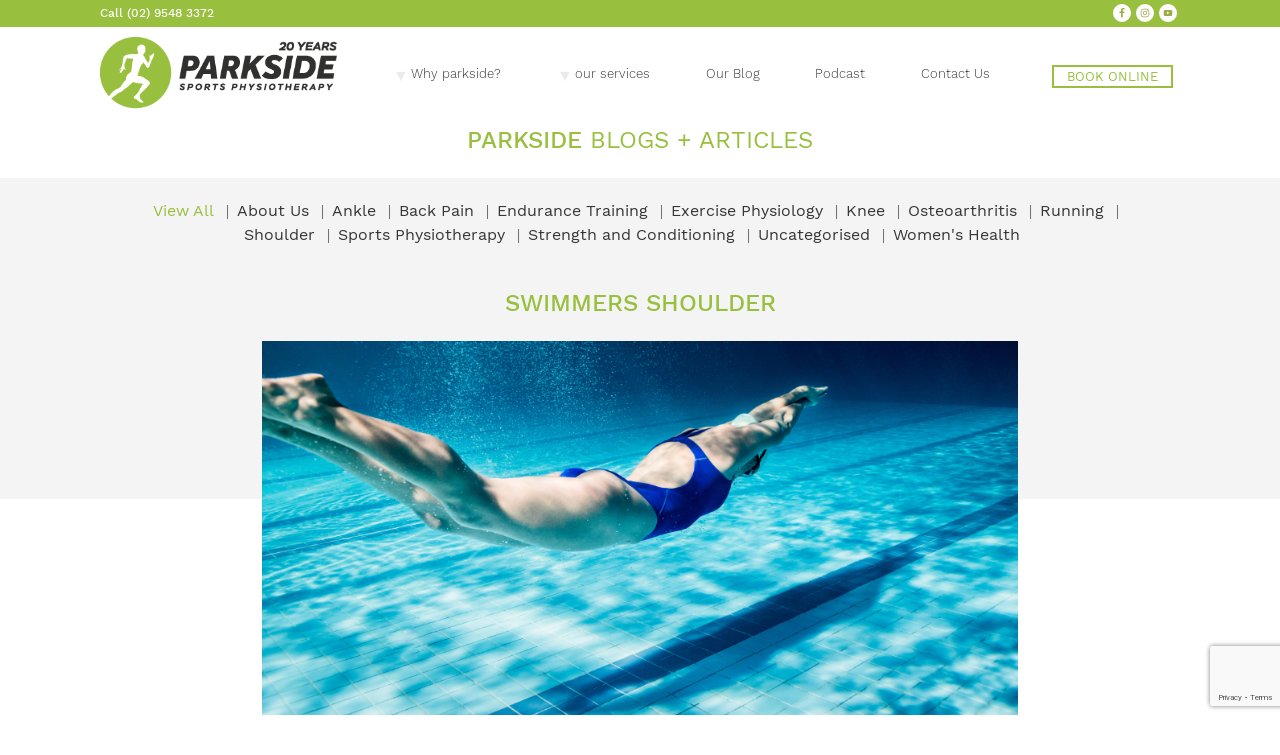

--- FILE ---
content_type: text/html; charset=UTF-8
request_url: https://parksidesportsphysio.com.au/swimmers-shoulder/
body_size: 11074
content:
<!doctype html>
<html lang="en-AU">
<head>
	<meta charset="UTF-8">
	<meta name="viewport" content="width=device-width, initial-scale=1">
	<link rel="profile" href="https://gmpg.org/xfn/11">

	<title>Swimmers Shoulder &#8211; Parkside Sports Physiotherapy</title>
<meta name='robots' content='max-image-preview:large' />
		<style>img:is([sizes="auto" i], [sizes^="auto," i]) { contain-intrinsic-size: 3000px 1500px }</style>
		<link rel="alternate" type="application/rss+xml" title="Parkside Sports Physiotherapy &raquo; Feed" href="https://parksidesportsphysio.com.au/feed/" />
<link rel="alternate" type="application/rss+xml" title="Parkside Sports Physiotherapy &raquo; Comments Feed" href="https://parksidesportsphysio.com.au/comments/feed/" />
<script>
window._wpemojiSettings = {"baseUrl":"https:\/\/s.w.org\/images\/core\/emoji\/15.0.3\/72x72\/","ext":".png","svgUrl":"https:\/\/s.w.org\/images\/core\/emoji\/15.0.3\/svg\/","svgExt":".svg","source":{"concatemoji":"https:\/\/parksidesportsphysio.com.au\/wp-includes\/js\/wp-emoji-release.min.js?ver=6.6.4"}};
/*! This file is auto-generated */
!function(i,n){var o,s,e;function c(e){try{var t={supportTests:e,timestamp:(new Date).valueOf()};sessionStorage.setItem(o,JSON.stringify(t))}catch(e){}}function p(e,t,n){e.clearRect(0,0,e.canvas.width,e.canvas.height),e.fillText(t,0,0);var t=new Uint32Array(e.getImageData(0,0,e.canvas.width,e.canvas.height).data),r=(e.clearRect(0,0,e.canvas.width,e.canvas.height),e.fillText(n,0,0),new Uint32Array(e.getImageData(0,0,e.canvas.width,e.canvas.height).data));return t.every(function(e,t){return e===r[t]})}function u(e,t,n){switch(t){case"flag":return n(e,"\ud83c\udff3\ufe0f\u200d\u26a7\ufe0f","\ud83c\udff3\ufe0f\u200b\u26a7\ufe0f")?!1:!n(e,"\ud83c\uddfa\ud83c\uddf3","\ud83c\uddfa\u200b\ud83c\uddf3")&&!n(e,"\ud83c\udff4\udb40\udc67\udb40\udc62\udb40\udc65\udb40\udc6e\udb40\udc67\udb40\udc7f","\ud83c\udff4\u200b\udb40\udc67\u200b\udb40\udc62\u200b\udb40\udc65\u200b\udb40\udc6e\u200b\udb40\udc67\u200b\udb40\udc7f");case"emoji":return!n(e,"\ud83d\udc26\u200d\u2b1b","\ud83d\udc26\u200b\u2b1b")}return!1}function f(e,t,n){var r="undefined"!=typeof WorkerGlobalScope&&self instanceof WorkerGlobalScope?new OffscreenCanvas(300,150):i.createElement("canvas"),a=r.getContext("2d",{willReadFrequently:!0}),o=(a.textBaseline="top",a.font="600 32px Arial",{});return e.forEach(function(e){o[e]=t(a,e,n)}),o}function t(e){var t=i.createElement("script");t.src=e,t.defer=!0,i.head.appendChild(t)}"undefined"!=typeof Promise&&(o="wpEmojiSettingsSupports",s=["flag","emoji"],n.supports={everything:!0,everythingExceptFlag:!0},e=new Promise(function(e){i.addEventListener("DOMContentLoaded",e,{once:!0})}),new Promise(function(t){var n=function(){try{var e=JSON.parse(sessionStorage.getItem(o));if("object"==typeof e&&"number"==typeof e.timestamp&&(new Date).valueOf()<e.timestamp+604800&&"object"==typeof e.supportTests)return e.supportTests}catch(e){}return null}();if(!n){if("undefined"!=typeof Worker&&"undefined"!=typeof OffscreenCanvas&&"undefined"!=typeof URL&&URL.createObjectURL&&"undefined"!=typeof Blob)try{var e="postMessage("+f.toString()+"("+[JSON.stringify(s),u.toString(),p.toString()].join(",")+"));",r=new Blob([e],{type:"text/javascript"}),a=new Worker(URL.createObjectURL(r),{name:"wpTestEmojiSupports"});return void(a.onmessage=function(e){c(n=e.data),a.terminate(),t(n)})}catch(e){}c(n=f(s,u,p))}t(n)}).then(function(e){for(var t in e)n.supports[t]=e[t],n.supports.everything=n.supports.everything&&n.supports[t],"flag"!==t&&(n.supports.everythingExceptFlag=n.supports.everythingExceptFlag&&n.supports[t]);n.supports.everythingExceptFlag=n.supports.everythingExceptFlag&&!n.supports.flag,n.DOMReady=!1,n.readyCallback=function(){n.DOMReady=!0}}).then(function(){return e}).then(function(){var e;n.supports.everything||(n.readyCallback(),(e=n.source||{}).concatemoji?t(e.concatemoji):e.wpemoji&&e.twemoji&&(t(e.twemoji),t(e.wpemoji)))}))}((window,document),window._wpemojiSettings);
</script>
<style id='wp-emoji-styles-inline-css'>

	img.wp-smiley, img.emoji {
		display: inline !important;
		border: none !important;
		box-shadow: none !important;
		height: 1em !important;
		width: 1em !important;
		margin: 0 0.07em !important;
		vertical-align: -0.1em !important;
		background: none !important;
		padding: 0 !important;
	}
</style>
<link rel='stylesheet' id='wp-block-library-css' href='https://parksidesportsphysio.com.au/wp-includes/css/dist/block-library/style.min.css?ver=6.6.4' media='all' />
<style id='classic-theme-styles-inline-css'>
/*! This file is auto-generated */
.wp-block-button__link{color:#fff;background-color:#32373c;border-radius:9999px;box-shadow:none;text-decoration:none;padding:calc(.667em + 2px) calc(1.333em + 2px);font-size:1.125em}.wp-block-file__button{background:#32373c;color:#fff;text-decoration:none}
</style>
<style id='global-styles-inline-css'>
:root{--wp--preset--aspect-ratio--square: 1;--wp--preset--aspect-ratio--4-3: 4/3;--wp--preset--aspect-ratio--3-4: 3/4;--wp--preset--aspect-ratio--3-2: 3/2;--wp--preset--aspect-ratio--2-3: 2/3;--wp--preset--aspect-ratio--16-9: 16/9;--wp--preset--aspect-ratio--9-16: 9/16;--wp--preset--color--black: #000000;--wp--preset--color--cyan-bluish-gray: #abb8c3;--wp--preset--color--white: #ffffff;--wp--preset--color--pale-pink: #f78da7;--wp--preset--color--vivid-red: #cf2e2e;--wp--preset--color--luminous-vivid-orange: #ff6900;--wp--preset--color--luminous-vivid-amber: #fcb900;--wp--preset--color--light-green-cyan: #7bdcb5;--wp--preset--color--vivid-green-cyan: #00d084;--wp--preset--color--pale-cyan-blue: #8ed1fc;--wp--preset--color--vivid-cyan-blue: #0693e3;--wp--preset--color--vivid-purple: #9b51e0;--wp--preset--gradient--vivid-cyan-blue-to-vivid-purple: linear-gradient(135deg,rgba(6,147,227,1) 0%,rgb(155,81,224) 100%);--wp--preset--gradient--light-green-cyan-to-vivid-green-cyan: linear-gradient(135deg,rgb(122,220,180) 0%,rgb(0,208,130) 100%);--wp--preset--gradient--luminous-vivid-amber-to-luminous-vivid-orange: linear-gradient(135deg,rgba(252,185,0,1) 0%,rgba(255,105,0,1) 100%);--wp--preset--gradient--luminous-vivid-orange-to-vivid-red: linear-gradient(135deg,rgba(255,105,0,1) 0%,rgb(207,46,46) 100%);--wp--preset--gradient--very-light-gray-to-cyan-bluish-gray: linear-gradient(135deg,rgb(238,238,238) 0%,rgb(169,184,195) 100%);--wp--preset--gradient--cool-to-warm-spectrum: linear-gradient(135deg,rgb(74,234,220) 0%,rgb(151,120,209) 20%,rgb(207,42,186) 40%,rgb(238,44,130) 60%,rgb(251,105,98) 80%,rgb(254,248,76) 100%);--wp--preset--gradient--blush-light-purple: linear-gradient(135deg,rgb(255,206,236) 0%,rgb(152,150,240) 100%);--wp--preset--gradient--blush-bordeaux: linear-gradient(135deg,rgb(254,205,165) 0%,rgb(254,45,45) 50%,rgb(107,0,62) 100%);--wp--preset--gradient--luminous-dusk: linear-gradient(135deg,rgb(255,203,112) 0%,rgb(199,81,192) 50%,rgb(65,88,208) 100%);--wp--preset--gradient--pale-ocean: linear-gradient(135deg,rgb(255,245,203) 0%,rgb(182,227,212) 50%,rgb(51,167,181) 100%);--wp--preset--gradient--electric-grass: linear-gradient(135deg,rgb(202,248,128) 0%,rgb(113,206,126) 100%);--wp--preset--gradient--midnight: linear-gradient(135deg,rgb(2,3,129) 0%,rgb(40,116,252) 100%);--wp--preset--font-size--small: 13px;--wp--preset--font-size--medium: 20px;--wp--preset--font-size--large: 36px;--wp--preset--font-size--x-large: 42px;--wp--preset--spacing--20: 0.44rem;--wp--preset--spacing--30: 0.67rem;--wp--preset--spacing--40: 1rem;--wp--preset--spacing--50: 1.5rem;--wp--preset--spacing--60: 2.25rem;--wp--preset--spacing--70: 3.38rem;--wp--preset--spacing--80: 5.06rem;--wp--preset--shadow--natural: 6px 6px 9px rgba(0, 0, 0, 0.2);--wp--preset--shadow--deep: 12px 12px 50px rgba(0, 0, 0, 0.4);--wp--preset--shadow--sharp: 6px 6px 0px rgba(0, 0, 0, 0.2);--wp--preset--shadow--outlined: 6px 6px 0px -3px rgba(255, 255, 255, 1), 6px 6px rgba(0, 0, 0, 1);--wp--preset--shadow--crisp: 6px 6px 0px rgba(0, 0, 0, 1);}:where(.is-layout-flex){gap: 0.5em;}:where(.is-layout-grid){gap: 0.5em;}body .is-layout-flex{display: flex;}.is-layout-flex{flex-wrap: wrap;align-items: center;}.is-layout-flex > :is(*, div){margin: 0;}body .is-layout-grid{display: grid;}.is-layout-grid > :is(*, div){margin: 0;}:where(.wp-block-columns.is-layout-flex){gap: 2em;}:where(.wp-block-columns.is-layout-grid){gap: 2em;}:where(.wp-block-post-template.is-layout-flex){gap: 1.25em;}:where(.wp-block-post-template.is-layout-grid){gap: 1.25em;}.has-black-color{color: var(--wp--preset--color--black) !important;}.has-cyan-bluish-gray-color{color: var(--wp--preset--color--cyan-bluish-gray) !important;}.has-white-color{color: var(--wp--preset--color--white) !important;}.has-pale-pink-color{color: var(--wp--preset--color--pale-pink) !important;}.has-vivid-red-color{color: var(--wp--preset--color--vivid-red) !important;}.has-luminous-vivid-orange-color{color: var(--wp--preset--color--luminous-vivid-orange) !important;}.has-luminous-vivid-amber-color{color: var(--wp--preset--color--luminous-vivid-amber) !important;}.has-light-green-cyan-color{color: var(--wp--preset--color--light-green-cyan) !important;}.has-vivid-green-cyan-color{color: var(--wp--preset--color--vivid-green-cyan) !important;}.has-pale-cyan-blue-color{color: var(--wp--preset--color--pale-cyan-blue) !important;}.has-vivid-cyan-blue-color{color: var(--wp--preset--color--vivid-cyan-blue) !important;}.has-vivid-purple-color{color: var(--wp--preset--color--vivid-purple) !important;}.has-black-background-color{background-color: var(--wp--preset--color--black) !important;}.has-cyan-bluish-gray-background-color{background-color: var(--wp--preset--color--cyan-bluish-gray) !important;}.has-white-background-color{background-color: var(--wp--preset--color--white) !important;}.has-pale-pink-background-color{background-color: var(--wp--preset--color--pale-pink) !important;}.has-vivid-red-background-color{background-color: var(--wp--preset--color--vivid-red) !important;}.has-luminous-vivid-orange-background-color{background-color: var(--wp--preset--color--luminous-vivid-orange) !important;}.has-luminous-vivid-amber-background-color{background-color: var(--wp--preset--color--luminous-vivid-amber) !important;}.has-light-green-cyan-background-color{background-color: var(--wp--preset--color--light-green-cyan) !important;}.has-vivid-green-cyan-background-color{background-color: var(--wp--preset--color--vivid-green-cyan) !important;}.has-pale-cyan-blue-background-color{background-color: var(--wp--preset--color--pale-cyan-blue) !important;}.has-vivid-cyan-blue-background-color{background-color: var(--wp--preset--color--vivid-cyan-blue) !important;}.has-vivid-purple-background-color{background-color: var(--wp--preset--color--vivid-purple) !important;}.has-black-border-color{border-color: var(--wp--preset--color--black) !important;}.has-cyan-bluish-gray-border-color{border-color: var(--wp--preset--color--cyan-bluish-gray) !important;}.has-white-border-color{border-color: var(--wp--preset--color--white) !important;}.has-pale-pink-border-color{border-color: var(--wp--preset--color--pale-pink) !important;}.has-vivid-red-border-color{border-color: var(--wp--preset--color--vivid-red) !important;}.has-luminous-vivid-orange-border-color{border-color: var(--wp--preset--color--luminous-vivid-orange) !important;}.has-luminous-vivid-amber-border-color{border-color: var(--wp--preset--color--luminous-vivid-amber) !important;}.has-light-green-cyan-border-color{border-color: var(--wp--preset--color--light-green-cyan) !important;}.has-vivid-green-cyan-border-color{border-color: var(--wp--preset--color--vivid-green-cyan) !important;}.has-pale-cyan-blue-border-color{border-color: var(--wp--preset--color--pale-cyan-blue) !important;}.has-vivid-cyan-blue-border-color{border-color: var(--wp--preset--color--vivid-cyan-blue) !important;}.has-vivid-purple-border-color{border-color: var(--wp--preset--color--vivid-purple) !important;}.has-vivid-cyan-blue-to-vivid-purple-gradient-background{background: var(--wp--preset--gradient--vivid-cyan-blue-to-vivid-purple) !important;}.has-light-green-cyan-to-vivid-green-cyan-gradient-background{background: var(--wp--preset--gradient--light-green-cyan-to-vivid-green-cyan) !important;}.has-luminous-vivid-amber-to-luminous-vivid-orange-gradient-background{background: var(--wp--preset--gradient--luminous-vivid-amber-to-luminous-vivid-orange) !important;}.has-luminous-vivid-orange-to-vivid-red-gradient-background{background: var(--wp--preset--gradient--luminous-vivid-orange-to-vivid-red) !important;}.has-very-light-gray-to-cyan-bluish-gray-gradient-background{background: var(--wp--preset--gradient--very-light-gray-to-cyan-bluish-gray) !important;}.has-cool-to-warm-spectrum-gradient-background{background: var(--wp--preset--gradient--cool-to-warm-spectrum) !important;}.has-blush-light-purple-gradient-background{background: var(--wp--preset--gradient--blush-light-purple) !important;}.has-blush-bordeaux-gradient-background{background: var(--wp--preset--gradient--blush-bordeaux) !important;}.has-luminous-dusk-gradient-background{background: var(--wp--preset--gradient--luminous-dusk) !important;}.has-pale-ocean-gradient-background{background: var(--wp--preset--gradient--pale-ocean) !important;}.has-electric-grass-gradient-background{background: var(--wp--preset--gradient--electric-grass) !important;}.has-midnight-gradient-background{background: var(--wp--preset--gradient--midnight) !important;}.has-small-font-size{font-size: var(--wp--preset--font-size--small) !important;}.has-medium-font-size{font-size: var(--wp--preset--font-size--medium) !important;}.has-large-font-size{font-size: var(--wp--preset--font-size--large) !important;}.has-x-large-font-size{font-size: var(--wp--preset--font-size--x-large) !important;}
:where(.wp-block-post-template.is-layout-flex){gap: 1.25em;}:where(.wp-block-post-template.is-layout-grid){gap: 1.25em;}
:where(.wp-block-columns.is-layout-flex){gap: 2em;}:where(.wp-block-columns.is-layout-grid){gap: 2em;}
:root :where(.wp-block-pullquote){font-size: 1.5em;line-height: 1.6;}
</style>
<link rel='stylesheet' id='contact-form-7-css' href='https://parksidesportsphysio.com.au/wp-content/plugins/contact-form-7/includes/css/styles.css?ver=6.0.6' media='all' />
<link rel='stylesheet' id='par2020-style-css' href='https://parksidesportsphysio.com.au/wp-content/themes/par2020/style.css?ver=1.0.0' media='all' />
<link rel='stylesheet' id='par2020-fonts-css-css' href='https://parksidesportsphysio.com.au/wp-content/themes/par2020/fonts/fonts.css?ver=6.6.4' media='all' />
<link rel='stylesheet' id='fancybox-css' href='https://parksidesportsphysio.com.au/wp-content/plugins/easy-fancybox/fancybox/1.5.4/jquery.fancybox.min.css?ver=6.6.4' media='screen' />
<script src="https://parksidesportsphysio.com.au/wp-includes/js/jquery/jquery.min.js?ver=3.7.1" id="jquery-core-js"></script>
<script src="https://parksidesportsphysio.com.au/wp-includes/js/jquery/jquery-migrate.min.js?ver=3.4.1" id="jquery-migrate-js"></script>
<link rel="https://api.w.org/" href="https://parksidesportsphysio.com.au/wp-json/" /><link rel="alternate" title="JSON" type="application/json" href="https://parksidesportsphysio.com.au/wp-json/wp/v2/posts/14342" /><link rel="EditURI" type="application/rsd+xml" title="RSD" href="https://parksidesportsphysio.com.au/xmlrpc.php?rsd" />
<meta name="generator" content="WordPress 6.6.4" />
<link rel="canonical" href="https://parksidesportsphysio.com.au/swimmers-shoulder/" />
<link rel='shortlink' href='https://parksidesportsphysio.com.au/?p=14342' />
<link rel="alternate" title="oEmbed (JSON)" type="application/json+oembed" href="https://parksidesportsphysio.com.au/wp-json/oembed/1.0/embed?url=https%3A%2F%2Fparksidesportsphysio.com.au%2Fswimmers-shoulder%2F" />
<link rel="alternate" title="oEmbed (XML)" type="text/xml+oembed" href="https://parksidesportsphysio.com.au/wp-json/oembed/1.0/embed?url=https%3A%2F%2Fparksidesportsphysio.com.au%2Fswimmers-shoulder%2F&#038;format=xml" />
		<meta property="fb:pages" content="164998660178240" />
					<meta property="ia:markup_url" content="https://parksidesportsphysio.com.au/swimmers-shoulder/?ia_markup=1" />
			<!-- Facebook Pixel Code -->
<script>
!function(f,b,e,v,n,t,s)
{if(f.fbq)return;n=f.fbq=function(){n.callMethod?
n.callMethod.apply(n,arguments):n.queue.push(arguments)};
if(!f._fbq)f._fbq=n;n.push=n;n.loaded=!0;n.version='2.0';
n.queue=[];t=b.createElement(e);t.async=!0;
t.src=v;s=b.getElementsByTagName(e)[0];
s.parentNode.insertBefore(t,s)}(window,document,'script',
'https://connect.facebook.net/en_US/fbevents.js');
fbq('init', '1149168835188819'); 
fbq('track', 'PageView');
</script>
<noscript>
<img height="1" width="1"
src="https://www.facebook.com/tr?id=1149168835188819&ev=PageView
&noscript=1"/>
</noscript>
<!-- End Facebook Pixel Code -->

<!-- Google Tag Manager -->
<script>(function(w,d,s,l,i){w[l]=w[l]||[];w[l].push({'gtm.start':
new Date().getTime(),event:'gtm.js'});var f=d.getElementsByTagName(s)[0],
j=d.createElement(s),dl=l!='dataLayer'?'&l='+l:'';j.async=true;j.src=
'https://www.googletagmanager.com/gtm.js?id='+i+dl;f.parentNode.insertBefore(j,f);
})(window,document,'script','dataLayer','GTM-N2SKPJGB');</script>
<!-- End Google Tag Manager -->		<style type="text/css">
					.site-title,
			.site-description {
				position: absolute;
				clip: rect(1px, 1px, 1px, 1px);
				}
					</style>
		<link rel="icon" href="https://parksidesportsphysio.com.au/wp-content/uploads/cropped-Untitled-design-1-32x32.png" sizes="32x32" />
<link rel="icon" href="https://parksidesportsphysio.com.au/wp-content/uploads/cropped-Untitled-design-1-192x192.png" sizes="192x192" />
<link rel="apple-touch-icon" href="https://parksidesportsphysio.com.au/wp-content/uploads/cropped-Untitled-design-1-180x180.png" />
<meta name="msapplication-TileImage" content="https://parksidesportsphysio.com.au/wp-content/uploads/cropped-Untitled-design-1-270x270.png" />
	<meta property="fb:pages" content="164998660178240" />
	<meta name="facebook-domain-verification" content="kien7vqxvixqvipx0p800uykjirmd6" />
</head>

<body class="post-template-default single single-post postid-14342 single-format-standard wp-custom-logo metaslider-plugin no-sidebar">
<script>
	(function(i,s,o,g,r,a,m){i['GoogleAnalyticsObject']=r;i[r]=i[r]||function(){
	(i[r].q=i[r].q||[]).push(arguments)},i[r].l=1*new Date();a=s.createElement(o),
	m=s.getElementsByTagName(o)[0];a.async=1;a.src=g;m.parentNode.insertBefore(a,m)
	})(window,document,'script','https://www.google-analytics.com/analytics.js','ga');

	ga('create', 'UA-10274825-1', 'auto');
	ga('send', 'pageview');

</script><!-- Google Tag Manager (noscript) -->
<noscript><iframe src="https://www.googletagmanager.com/ns.html?id=GTM-N2SKPJGB"
height="0" width="0" style="display:none;visibility:hidden"></iframe></noscript>
<!-- End Google Tag Manager (noscript) --><div id="page" class="site">
	<a class="skip-link screen-reader-text" href="#primary">Skip to content</a>

	<header id="masthead" class="site-header">
		<div class="site-topper">
			<div class="site-phone"><!-- Phone Number -->			<div class="textwidget"><p><a href="tel:0295483372">Call (02) 9548 3372</a></p>
</div>
		</div>			<div class="site-social"><!-- Social Menu --><div class="menu-social-container"><ul id="menu-social" class="menu"><li class="menu-item menu-item-type-custom menu-item-object-custom menu-item-23"><a target="_blank" rel="noopener" href="https://www.facebook.com/ParksideSportsPhysio/">Facebook</a></li>
<li class="menu-item menu-item-type-custom menu-item-object-custom menu-item-25"><a href="https://www.instagram.com/parksidesportsphysio/">Instagram</a></li>
<li class="menu-item menu-item-type-custom menu-item-object-custom menu-item-13963"><a target="_blank" rel="noopener" href="https://www.youtube.com/channel/UCJGbnG0kM6XFap6PlFxEo0A">You Tube</a></li>
<li class="mobile-only menu-item menu-item-type-custom menu-item-object-custom menu-item-26"><a target="_blank" rel="noopener" href="mailto:info@parksidesportsphysio.com.au">Email</a></li>
<li class="mobile-only menu-item menu-item-type-custom menu-item-object-custom menu-item-13964"><a target="_blank" rel="noopener" href="tel:0295483372">Phone</a></li>
</ul></div></div>		</div>
		<div id="fixed" class="site-nav container">
			<div class="site-branding">
				<a href="https://parksidesportsphysio.com.au/" class="custom-logo-link" rel="home"><img width="354" height="109" src="https://parksidesportsphysio.com.au/wp-content/uploads/parkside-sports-physio-logo-20-years.png" class="custom-logo" alt="Parkside Sports Physio 20 Years Logo" decoding="async" srcset="https://parksidesportsphysio.com.au/wp-content/uploads/parkside-sports-physio-logo-20-years.png 354w, https://parksidesportsphysio.com.au/wp-content/uploads/parkside-sports-physio-logo-20-years-300x92.png 300w" sizes="(max-width: 354px) 100vw, 354px" /></a>					<p class="site-title"><a href="https://parksidesportsphysio.com.au/" rel="home">Parkside Sports Physiotherapy</a></p>
										<p class="site-description">We help active people get back to doing what they love</p>
							</div><!-- .site-branding -->

			<nav id="site-navigation" class="main-navigation">
						<button class="menu-toggle" aria-controls="primary-menu" aria-expanded="false"><span class="screen-reader-text">Main Menu</span></button>
				<div class="menu-top-menu-container"><ul id="primary-menu" class="menu"><li class="menu-item menu-item-type-post_type menu-item-object-page menu-item-has-children menu-item-39"><a href="https://parksidesportsphysio.com.au/why-parkside/">Why parkside?</a>
<ul class="sub-menu">
	<li class="menu-item menu-item-type-post_type menu-item-object-page menu-item-42"><a href="https://parksidesportsphysio.com.au/our-team/">Our Team</a></li>
	<li class="menu-item menu-item-type-post_type menu-item-object-page menu-item-14142"><a href="https://parksidesportsphysio.com.au/our-core-values/">Our Core Values</a></li>
	<li class="menu-item menu-item-type-post_type menu-item-object-page menu-item-41"><a href="https://parksidesportsphysio.com.au/why-parkside/are-you-our-ideal-client/">Ideal Client</a></li>
	<li class="menu-item menu-item-type-post_type menu-item-object-page menu-item-40"><a href="https://parksidesportsphysio.com.au/why-parkside/read-our-faqs/">FAQ&#8217;S</a></li>
</ul>
</li>
<li class="menu-item menu-item-type-post_type menu-item-object-page menu-item-has-children menu-item-43"><a href="https://parksidesportsphysio.com.au/physio-services/">our services</a>
<ul class="sub-menu">
	<li class="strong menu-item menu-item-type-post_type menu-item-object-page menu-item-14109"><a href="https://parksidesportsphysio.com.au/physio-services/">Physiotherapy</a></li>
	<li class="menu-item menu-item-type-custom menu-item-object-custom menu-item-14116"><a href="https://parksidesportsphysio.com.au/physio-services#sports-injuries">Sports Injuries</a></li>
	<li class="menu-item menu-item-type-custom menu-item-object-custom menu-item-14117"><a href="https://parksidesportsphysio.com.au/physio-services#back-and-neck-pain">Back and Neck pain</a></li>
	<li class="menu-item menu-item-type-custom menu-item-object-custom menu-item-14118"><a href="https://parksidesportsphysio.com.au/physio-services#osteoarthritis">Osteoarthritis</a></li>
	<li class="menu-item menu-item-type-custom menu-item-object-custom menu-item-14119"><a href="https://parksidesportsphysio.com.au/physio-services#hydrotherapy">Hydrotherapy/Home Visits</a></li>
	<li class="menu-item menu-item-type-custom menu-item-object-custom menu-item-14120"><a href="https://parksidesportsphysio.com.au/physio-services#surgical-rehab">Surgical Rehab</a></li>
	<li class="strong menu-item menu-item-type-post_type menu-item-object-page menu-item-11778"><a href="https://parksidesportsphysio.com.au/exercisephysiology/">Exercise Physiology</a></li>
	<li class="menu-item menu-item-type-post_type menu-item-object-page menu-item-14283"><a href="https://parksidesportsphysio.com.au/type-2-diabetes/">Diabetes</a></li>
	<li class="menu-item menu-item-type-post_type menu-item-object-page menu-item-14245"><a href="https://parksidesportsphysio.com.au/what-is-osteoporosis/">What is Osteoporosis?</a></li>
	<li class="menu-item menu-item-type-post_type menu-item-object-page menu-item-14152"><a href="https://parksidesportsphysio.com.au/exercisephysiology/">Cardiovascular Rehab</a></li>
	<li class="menu-item menu-item-type-post_type menu-item-object-page menu-item-14154"><a href="https://parksidesportsphysio.com.au/exercisephysiology/">Neurological Rehab</a></li>
	<li class="menu-item menu-item-type-post_type menu-item-object-page menu-item-14153"><a href="https://parksidesportsphysio.com.au/exercisephysiology/">Injury rehabilitation</a></li>
</ul>
</li>
<li class="menu-item menu-item-type-post_type menu-item-object-page current_page_parent menu-item-20"><a href="https://parksidesportsphysio.com.au/blog/">Our Blog</a></li>
<li class="menu-item menu-item-type-post_type menu-item-object-page menu-item-14206"><a href="https://parksidesportsphysio.com.au/podcastmatt-mcewan-podcast/">Podcast</a></li>
<li class="menu-item menu-item-type-post_type menu-item-object-page menu-item-21"><a href="https://parksidesportsphysio.com.au/contact/">Contact Us</a></li>
</ul></div>			</nav><!-- #site-navigation -->
			<div class="site-cta"><!-- Book Now Button Text and Link -->			<div class="textwidget"><p><a href="https://book.nookal.com/bookings/book/4c9beEe7-A0dE-9e9E-b674-cDdB13ebcEb7/location/MBSUW" target="_blank" rel="noopener">Book Online</a></p>
</div>
		</div>		</div><!-- .container -->
	</header><!-- #masthead -->



	<main id="primary" class="site-main">

		<h2 class="section-title"><strong>Parkside</strong> Blogs + Articles</h2>

		<ul class="cat-list container">
			<li class='cat-item-all'><a href='https://parksidesportsphysio.com.au/blog/'>View All</a></li>	<li class="cat-item cat-item-34"><a href="https://parksidesportsphysio.com.au/category/about-us/">About Us</a>
</li>
	<li class="cat-item cat-item-24"><a href="https://parksidesportsphysio.com.au/category/ankle/">Ankle</a>
</li>
	<li class="cat-item cat-item-10"><a href="https://parksidesportsphysio.com.au/category/back-pain/">Back Pain</a>
</li>
	<li class="cat-item cat-item-11"><a href="https://parksidesportsphysio.com.au/category/endurance-training/">Endurance Training</a>
</li>
	<li class="cat-item cat-item-32"><a href="https://parksidesportsphysio.com.au/category/exercise-physiology/">Exercise Physiology</a>
</li>
	<li class="cat-item cat-item-33"><a href="https://parksidesportsphysio.com.au/category/knee/">Knee</a>
</li>
	<li class="cat-item cat-item-23"><a href="https://parksidesportsphysio.com.au/category/osteoarthritis/">Osteoarthritis</a>
</li>
	<li class="cat-item cat-item-21"><a href="https://parksidesportsphysio.com.au/category/running/">Running</a>
</li>
	<li class="cat-item cat-item-26"><a href="https://parksidesportsphysio.com.au/category/shoulder/">Shoulder</a>
</li>
	<li class="cat-item cat-item-8"><a href="https://parksidesportsphysio.com.au/category/sports-physiotherapy/">Sports Physiotherapy</a>
</li>
	<li class="cat-item cat-item-31"><a href="https://parksidesportsphysio.com.au/category/strength-and-conditioning/">Strength and Conditioning</a>
</li>
	<li class="cat-item cat-item-1"><a href="https://parksidesportsphysio.com.au/category/uncategorised/">Uncategorised</a>
</li>
	<li class="cat-item cat-item-29"><a href="https://parksidesportsphysio.com.au/category/womens-health/">Women&#039;s Health</a>
</li>
 
	    </ul>
         <div class="loop"> 

		<article id="post-14342" class="post-14342 post type-post status-publish format-standard has-post-thumbnail hentry category-shoulder category-sports-physiotherapy">
		<div class="post-text">
		<header class="entry-header">
			<h1 class="entry-title">Swimmers Shoulder</h1>				<div class="entry-meta screen-reader-text">
					<span class="posted-on">Posted on <a href="https://parksidesportsphysio.com.au/swimmers-shoulder/" rel="bookmark"><time class="entry-date published" datetime="2020-12-07T07:00:32+11:00">December 7, 2020</time><time class="updated" datetime="2026-01-09T10:06:29+11:00">January 9, 2026</time></a></span><span class="byline"> by <span class="author vcard"><a class="url fn n" href="https://parksidesportsphysio.com.au/author/admin-matt/">Matt McEwan</a></span></span>				</div><!-- .entry-meta -->
					</header><!-- .entry-header -->

	
			<div class="post-thumbnail">
				<img width="940" height="788" src="https://parksidesportsphysio.com.au/wp-content/uploads/Untitled-design.png" class="attachment-post-thumbnail size-post-thumbnail wp-post-image" alt="" decoding="async" fetchpriority="high" srcset="https://parksidesportsphysio.com.au/wp-content/uploads/Untitled-design.png 940w, https://parksidesportsphysio.com.au/wp-content/uploads/Untitled-design-300x251.png 300w, https://parksidesportsphysio.com.au/wp-content/uploads/Untitled-design-768x644.png 768w" sizes="(max-width: 940px) 100vw, 940px" />			</div><!-- .post-thumbnail -->

		
		<div class="entry-content">
			<p>It is that time of year where we replace our beanies and jumpers with swim caps and cozzies.<br />
Now that restrictions have eased and there is no longer the hassle of worrying about booking swim sessions online you are probably excited to be back in the water.<br />
Whether you’re training for ocean swimming events, triathlons, pool competitions or just swimming leisurely to increase your fitness, it is quite likely you have come across the term ‘Swimmers Shoulder’ or even had it.<br />
So what is it?<span id="more-14342"></span></p>
<p>When we swim, we require full range of movement at our shoulder joint and an adequate amount of strength and endurance from the muscles surrounding our shoulder joint. As we know, swimming is very repetitive and therefore our shoulders can become aggravated by the constant rotation of our shoulder joints, leading to shoulder impingement or what we all call, “swimmers’ shoulder”.<br />
Common symptoms and signs reported by swimmers include:</p>
<ul>
<li>Pain when entering the water and beginning the stroke or in the recovery stage (lifting the arm out of the water).</li>
<li>Pain or tenderness on the tip of the shoulder that can often extend to the front of the arm.</li>
<li>Pain and weakness with movements outside of the pool. For example, dressing, washing hair and overhead activities.</li>
</ul>
<p>Why do I feel this pain?<br />
There can be several factors that contribute to the shoulder pain we experience. These include:</p>
<ul>
<li>Poor technique: if you enter the water with your hand crossing the midline you place your shoulder joint in a vulnerable position, causing impingement in the joint. The way you take a breath can also impact your shoulders.</li>
<li>Over training: not allowing yourself to recover between sessions, like any form of exercise places you at a higher risk of injury.</li>
<li>Muscle imbalance: if our rotator cuff muscles are weaker, they cannot fulfill their main role – to provide stability and hold the humeral head in the shoulder joint. This can lead to instability or impingement.</li>
<li>Occupation: if you spend most of your day doing overhead activities you are more susceptible to rotator cuff injury. Likewise, sedentary workers are more likely to develop poorer postures and scapula weakness all of which can impact your position in the water.</li>
<li>Age: The older we get the longer it takes for our body to heal and adapt to changes in activity and load.<br />
Previous shoulder injuries.</li>
</ul>
<p>What can you do to help alleviate the pain?</p>
<ul>
<li>Ideally, we would want you to continue swimming, however this may require some adjustments such as correcting your technique, performing a strengthening program, or possibly reducing the frequency or intensity of sessions.</li>
<li>A physiotherapist can perform a functional assessment and provide you with a diagnosis of what is causing your shoulder pain. We can help adjust your swimming program and give you suggestions regarding pain management strategies.<br />
Have your strength assessed properly: Here at Parkside, we are seeing great results using our AXIT strength assessment technology to assess your shoulder strength. We can accurately see whether you have an imbalance between your left and right sides or between muscle groups. We can compare your strength to normal values for your gender, identify a weak rotator cuff and track improvements in time with our rehab protocols for shoulder conditions.</li>
</ul>
<p>If you have made it this far, chances are you are experiencing some of these symptoms. If you would like our help to get you back in the pool pain free this summer, please feel free to get in touch, we’d love to help you get back to doing what you love.</p>
		</div><!-- .entry-content -->

		<footer class="entry-footer screen-reader-text">
			<span class="cat-links">Posted in <a href="https://parksidesportsphysio.com.au/category/shoulder/" rel="category tag">Shoulder</a>, <a href="https://parksidesportsphysio.com.au/category/sports-physiotherapy/" rel="category tag">Sports Physiotherapy</a></span>		</footer><!-- .entry-footer -->
	</div><!-- .post-text -->
</article><!-- #post-14342 -->
    </div>
	</main><!-- #main -->


	
	
	
		    
	<div class="related">
		<header class="section-header">
					<h2 class="section-title"><strong>Related</strong> Posts + Articles</h2> 
					</header>
		<div class="container">
						<article id="post-14522" class="grid-item post-14522 post type-post status-publish format-standard has-post-thumbnail hentry category-back-pain category-shoulder">
				<a class="post-thumbnail" href="https://parksidesportsphysio.com.au/working-from-home-a-pain-in-the-neck/" aria-hidden="true" tabindex="-1">
					<img width="1132" height="560" src="https://parksidesportsphysio.com.au/wp-content/uploads/Neck-Pain-Blog-Featured-Image.png" class="attachment-full size-full wp-post-image" alt="Is Working From Home a Pain In The Neck?" decoding="async" loading="lazy" srcset="https://parksidesportsphysio.com.au/wp-content/uploads/Neck-Pain-Blog-Featured-Image.png 1132w, https://parksidesportsphysio.com.au/wp-content/uploads/Neck-Pain-Blog-Featured-Image-300x148.png 300w, https://parksidesportsphysio.com.au/wp-content/uploads/Neck-Pain-Blog-Featured-Image-1024x507.png 1024w, https://parksidesportsphysio.com.au/wp-content/uploads/Neck-Pain-Blog-Featured-Image-768x380.png 768w" sizes="(max-width: 1132px) 100vw, 1132px" />				</a>
				<a class="theme-button" href="https://parksidesportsphysio.com.au/working-from-home-a-pain-in-the-neck/" aria-hidden="true" tabindex="-1">
                Is Working From Home a Pain In The Neck?				</a>

            </article><!-- #post-14522 -->
        			<article id="post-14342" class="grid-item post-14342 post type-post status-publish format-standard has-post-thumbnail hentry category-shoulder category-sports-physiotherapy">
				<a class="post-thumbnail" href="https://parksidesportsphysio.com.au/swimmers-shoulder/" aria-hidden="true" tabindex="-1">
					<img width="940" height="788" src="https://parksidesportsphysio.com.au/wp-content/uploads/Untitled-design.png" class="attachment-full size-full wp-post-image" alt="Swimmers Shoulder" decoding="async" loading="lazy" srcset="https://parksidesportsphysio.com.au/wp-content/uploads/Untitled-design.png 940w, https://parksidesportsphysio.com.au/wp-content/uploads/Untitled-design-300x251.png 300w, https://parksidesportsphysio.com.au/wp-content/uploads/Untitled-design-768x644.png 768w" sizes="(max-width: 940px) 100vw, 940px" />				</a>
				<a class="theme-button" href="https://parksidesportsphysio.com.au/swimmers-shoulder/" aria-hidden="true" tabindex="-1">
                Swimmers Shoulder				</a>

            </article><!-- #post-14342 -->
        			<article id="post-14176" class="grid-item post-14176 post type-post status-publish format-standard has-post-thumbnail hentry category-shoulder category-sports-physiotherapy">
				<a class="post-thumbnail" href="https://parksidesportsphysio.com.au/three-shoulder-pain-tips/" aria-hidden="true" tabindex="-1">
					<img width="1200" height="628" src="https://parksidesportsphysio.com.au/wp-content/uploads/Sh_axit_Blog_pic.png" class="attachment-full size-full wp-post-image" alt="Three shoulder pain tips" decoding="async" loading="lazy" srcset="https://parksidesportsphysio.com.au/wp-content/uploads/Sh_axit_Blog_pic.png 1200w, https://parksidesportsphysio.com.au/wp-content/uploads/Sh_axit_Blog_pic-300x157.png 300w, https://parksidesportsphysio.com.au/wp-content/uploads/Sh_axit_Blog_pic-1024x536.png 1024w, https://parksidesportsphysio.com.au/wp-content/uploads/Sh_axit_Blog_pic-768x402.png 768w" sizes="(max-width: 1200px) 100vw, 1200px" />				</a>
				<a class="theme-button" href="https://parksidesportsphysio.com.au/three-shoulder-pain-tips/" aria-hidden="true" tabindex="-1">
                Three shoulder pain tips				</a>

            </article><!-- #post-14176 -->
        		</div>
		
			</div>

			
	<footer id="colophon" class="site-footer">
		<div class="site-info">
			<div class="info">
				<div class="footer-widget left"><h3 class="widget-title">Footer Logo</h3><a href="https://parksidesportsphysio.com.au/"><img width="356" height="110" src="https://parksidesportsphysio.com.au/wp-content/uploads/parkside-sports-physio-logo-20-years-reversed.png" class="image wp-image-13945  attachment-full size-full" alt="Parkside Sports Physio 20 Years Logo" style="max-width: 100%; height: auto;" decoding="async" loading="lazy" srcset="https://parksidesportsphysio.com.au/wp-content/uploads/parkside-sports-physio-logo-20-years-reversed.png 356w, https://parksidesportsphysio.com.au/wp-content/uploads/parkside-sports-physio-logo-20-years-reversed-300x93.png 300w" sizes="(max-width: 356px) 100vw, 356px" /></a></div><div class="footer-widget left"><h3 class="widget-title">Social Menu</h3><div class="menu-social-container"><ul id="menu-social-1" class="menu"><li class="menu-item menu-item-type-custom menu-item-object-custom menu-item-23"><a target="_blank" rel="noopener" href="https://www.facebook.com/ParksideSportsPhysio/">Facebook</a></li>
<li class="menu-item menu-item-type-custom menu-item-object-custom menu-item-25"><a href="https://www.instagram.com/parksidesportsphysio/">Instagram</a></li>
<li class="menu-item menu-item-type-custom menu-item-object-custom menu-item-13963"><a target="_blank" rel="noopener" href="https://www.youtube.com/channel/UCJGbnG0kM6XFap6PlFxEo0A">You Tube</a></li>
<li class="mobile-only menu-item menu-item-type-custom menu-item-object-custom menu-item-26"><a target="_blank" rel="noopener" href="mailto:info@parksidesportsphysio.com.au">Email</a></li>
<li class="mobile-only menu-item menu-item-type-custom menu-item-object-custom menu-item-13964"><a target="_blank" rel="noopener" href="tel:0295483372">Phone</a></li>
</ul></div></div><div class="footer-widget left"><h3 class="widget-title">Call Us</h3>			<div class="textwidget"><p><a href="tel:0295483372">(02) 9548 3372</a><br />
Shop 1, 39-41 Railway Parade<br />
Engadine NSW 2233<br />
<a href="mailto:admin@parksidesportsphysio.com.au">admin@parksidesportsphysio.com.au</a></p>
</div>
		</div>			</div>
			<div class="info">
				<div class="footer-widget middle"><h3 class="widget-title">Find Us</h3><a href="https://www.google.com.au/maps/place/Parkside+Sports+Physiotherapy/@-34.0677767,151.0141178,15z/data=!4m5!3m4!1s0x0:0x1da184674296b748!8m2!3d-34.0677767!4d151.0141178" target="_blank" rel="noopener"><img width="515" height="277" src="https://parksidesportsphysio.com.au/wp-content/uploads/map.jpg" class="image wp-image-14006  attachment-full size-full" alt="Location Map" style="max-width: 100%; height: auto;" title="Find Us" decoding="async" loading="lazy" srcset="https://parksidesportsphysio.com.au/wp-content/uploads/map.jpg 515w, https://parksidesportsphysio.com.au/wp-content/uploads/map-300x161.jpg 300w" sizes="(max-width: 515px) 100vw, 515px" /></a></div>			</div>
			<div class="info">
				<div class="footer-widget right"><h3 class="widget-title">Opening Hours</h3>			<div class="textwidget"><p><strong>Mon &#8211; Thurs</strong> 8am til 7.30pm<br />
<strong>Friday</strong> 8am til 6pm<br />
<strong>Saturday</strong> by appt only</p>
</div>
		</div><div class="footer-widget right"><h3 class="widget-title">Parkside</h3><div class="menu-footer-container"><ul id="menu-footer" class="menu"><li class="mobile-only menu-item menu-item-type-post_type menu-item-object-page menu-item-home menu-item-64"><a href="https://parksidesportsphysio.com.au/">Home</a></li>
<li class="menu-item menu-item-type-post_type menu-item-object-page menu-item-65"><a href="https://parksidesportsphysio.com.au/why-parkside/">Why Parkside?</a></li>
<li class="mobile-only menu-item menu-item-type-post_type menu-item-object-page menu-item-66"><a href="https://parksidesportsphysio.com.au/our-team/">Our Team</a></li>
<li class="menu-item menu-item-type-post_type menu-item-object-page menu-item-67"><a href="https://parksidesportsphysio.com.au/physio-services/">Physio Services</a></li>
<li class="menu-item menu-item-type-post_type menu-item-object-page current_page_parent menu-item-68"><a href="https://parksidesportsphysio.com.au/blog/">Our Blog</a></li>
<li class="mobile-only menu-item menu-item-type-post_type menu-item-object-page menu-item-69"><a href="https://parksidesportsphysio.com.au/contact/">Contact</a></li>
</ul></div></div>			</div>
		</div><!-- .site-info -->
		<div class="site-copyright">
			<p>&copy; Parkside Sports Physiotherapy 2026			<span class="sep no-mobile"> | </span>
			<a href="https://daydreamcreative.com.au/" target="_blank" rel="noopener">Custom website designed by Daydream Creative</a></p>
		</div><!-- .site-copyright -->
	</footer><!-- #colophon -->
</div><!-- #page -->

<script src="https://parksidesportsphysio.com.au/wp-includes/js/dist/hooks.min.js?ver=2810c76e705dd1a53b18" id="wp-hooks-js"></script>
<script src="https://parksidesportsphysio.com.au/wp-includes/js/dist/i18n.min.js?ver=5e580eb46a90c2b997e6" id="wp-i18n-js"></script>
<script id="wp-i18n-js-after">
wp.i18n.setLocaleData( { 'text direction\u0004ltr': [ 'ltr' ] } );
</script>
<script src="https://parksidesportsphysio.com.au/wp-content/plugins/contact-form-7/includes/swv/js/index.js?ver=6.0.6" id="swv-js"></script>
<script id="contact-form-7-js-translations">
( function( domain, translations ) {
	var localeData = translations.locale_data[ domain ] || translations.locale_data.messages;
	localeData[""].domain = domain;
	wp.i18n.setLocaleData( localeData, domain );
} )( "contact-form-7", {"translation-revision-date":"2024-03-18 08:28:25+0000","generator":"GlotPress\/4.0.1","domain":"messages","locale_data":{"messages":{"":{"domain":"messages","plural-forms":"nplurals=2; plural=n != 1;","lang":"en_AU"},"Error:":["Error:"]}},"comment":{"reference":"includes\/js\/index.js"}} );
</script>
<script id="contact-form-7-js-before">
var wpcf7 = {
    "api": {
        "root": "https:\/\/parksidesportsphysio.com.au\/wp-json\/",
        "namespace": "contact-form-7\/v1"
    }
};
</script>
<script src="https://parksidesportsphysio.com.au/wp-content/plugins/contact-form-7/includes/js/index.js?ver=6.0.6" id="contact-form-7-js"></script>
<script src="https://parksidesportsphysio.com.au/wp-content/themes/par2020/js/navigation.js?ver=1.0.0" id="par2020-navigation-js"></script>
<script src="https://parksidesportsphysio.com.au/wp-content/themes/par2020/js/fixed-header.js?ver=1.0.0" id="par2020-fixed-header-js"></script>
<script src="https://parksidesportsphysio.com.au/wp-content/plugins/easy-fancybox/vendor/purify.min.js?ver=6.6.4" id="fancybox-purify-js"></script>
<script id="jquery-fancybox-js-extra">
var efb_i18n = {"close":"Close","next":"Next","prev":"Previous","startSlideshow":"Start slideshow","toggleSize":"Toggle size"};
</script>
<script src="https://parksidesportsphysio.com.au/wp-content/plugins/easy-fancybox/fancybox/1.5.4/jquery.fancybox.min.js?ver=6.6.4" id="jquery-fancybox-js"></script>
<script id="jquery-fancybox-js-after">
var fb_timeout, fb_opts={'autoScale':true,'showCloseButton':true,'margin':20,'pixelRatio':'false','centerOnScroll':false,'enableEscapeButton':true,'overlayShow':true,'hideOnOverlayClick':true,'minVpHeight':320,'disableCoreLightbox':'true','enableBlockControls':'true','fancybox_openBlockControls':'true' };
if(typeof easy_fancybox_handler==='undefined'){
var easy_fancybox_handler=function(){
jQuery([".nolightbox","a.wp-block-file__button","a.pin-it-button","a[href*='pinterest.com\/pin\/create']","a[href*='facebook.com\/share']","a[href*='twitter.com\/share']"].join(',')).addClass('nofancybox');
jQuery('a.fancybox-close').on('click',function(e){e.preventDefault();jQuery.fancybox.close()});
/* YouTube */
jQuery('a[href*="youtu.be/" i],area[href*="youtu.be/" i],a[href*="youtube.com/" i],area[href*="youtube.com/" i]' ).filter(function(){return this.href.match(/\/(?:youtu\.be|watch\?|embed\/)/);}).not('.nofancybox,li.nofancybox>a').addClass('fancybox-youtube');
jQuery('a.fancybox-youtube,area.fancybox-youtube,.fancybox-youtube>a').each(function(){jQuery(this).fancybox(jQuery.extend(true,{},fb_opts,{'type':'iframe','width':882,'height':495,'padding':0,'keepRatio':1,'aspectRatio':1,'titleShow':false,'titlePosition':'float','titleFromAlt':true,'onStart':function(a,i,o){var splitOn=a[i].href.indexOf("?");var urlParms=(splitOn>-1)?a[i].href.substring(splitOn):"";o.allowfullscreen=(urlParms.indexOf("fs=0")>-1)?false:true;o.href=a[i].href.replace(/https?:\/\/(?:www\.)?youtu(?:\.be\/([^\?]+)\??|be\.com\/watch\?(.*(?=v=))v=([^&]+))(.*)/gi,"https://www.youtube.com/embed/$1$3?$2$4&autoplay=1");}}))});
};};
jQuery(easy_fancybox_handler);jQuery(document).on('post-load',easy_fancybox_handler);
</script>
<script src="https://www.google.com/recaptcha/api.js?render=6LfYMI8UAAAAACKY7v5VISpNtg1Hp00oo8-XVTuA&amp;ver=3.0" id="google-recaptcha-js"></script>
<script src="https://parksidesportsphysio.com.au/wp-includes/js/dist/vendor/wp-polyfill.min.js?ver=3.15.0" id="wp-polyfill-js"></script>
<script id="wpcf7-recaptcha-js-before">
var wpcf7_recaptcha = {
    "sitekey": "6LfYMI8UAAAAACKY7v5VISpNtg1Hp00oo8-XVTuA",
    "actions": {
        "homepage": "homepage",
        "contactform": "contactform"
    }
};
</script>
<script src="https://parksidesportsphysio.com.au/wp-content/plugins/contact-form-7/modules/recaptcha/index.js?ver=6.0.6" id="wpcf7-recaptcha-js"></script>

</body>
</html>


--- FILE ---
content_type: text/html; charset=utf-8
request_url: https://www.google.com/recaptcha/api2/anchor?ar=1&k=6LfYMI8UAAAAACKY7v5VISpNtg1Hp00oo8-XVTuA&co=aHR0cHM6Ly9wYXJrc2lkZXNwb3J0c3BoeXNpby5jb20uYXU6NDQz&hl=en&v=PoyoqOPhxBO7pBk68S4YbpHZ&size=invisible&anchor-ms=20000&execute-ms=30000&cb=85dk1k4if1k9
body_size: 48560
content:
<!DOCTYPE HTML><html dir="ltr" lang="en"><head><meta http-equiv="Content-Type" content="text/html; charset=UTF-8">
<meta http-equiv="X-UA-Compatible" content="IE=edge">
<title>reCAPTCHA</title>
<style type="text/css">
/* cyrillic-ext */
@font-face {
  font-family: 'Roboto';
  font-style: normal;
  font-weight: 400;
  font-stretch: 100%;
  src: url(//fonts.gstatic.com/s/roboto/v48/KFO7CnqEu92Fr1ME7kSn66aGLdTylUAMa3GUBHMdazTgWw.woff2) format('woff2');
  unicode-range: U+0460-052F, U+1C80-1C8A, U+20B4, U+2DE0-2DFF, U+A640-A69F, U+FE2E-FE2F;
}
/* cyrillic */
@font-face {
  font-family: 'Roboto';
  font-style: normal;
  font-weight: 400;
  font-stretch: 100%;
  src: url(//fonts.gstatic.com/s/roboto/v48/KFO7CnqEu92Fr1ME7kSn66aGLdTylUAMa3iUBHMdazTgWw.woff2) format('woff2');
  unicode-range: U+0301, U+0400-045F, U+0490-0491, U+04B0-04B1, U+2116;
}
/* greek-ext */
@font-face {
  font-family: 'Roboto';
  font-style: normal;
  font-weight: 400;
  font-stretch: 100%;
  src: url(//fonts.gstatic.com/s/roboto/v48/KFO7CnqEu92Fr1ME7kSn66aGLdTylUAMa3CUBHMdazTgWw.woff2) format('woff2');
  unicode-range: U+1F00-1FFF;
}
/* greek */
@font-face {
  font-family: 'Roboto';
  font-style: normal;
  font-weight: 400;
  font-stretch: 100%;
  src: url(//fonts.gstatic.com/s/roboto/v48/KFO7CnqEu92Fr1ME7kSn66aGLdTylUAMa3-UBHMdazTgWw.woff2) format('woff2');
  unicode-range: U+0370-0377, U+037A-037F, U+0384-038A, U+038C, U+038E-03A1, U+03A3-03FF;
}
/* math */
@font-face {
  font-family: 'Roboto';
  font-style: normal;
  font-weight: 400;
  font-stretch: 100%;
  src: url(//fonts.gstatic.com/s/roboto/v48/KFO7CnqEu92Fr1ME7kSn66aGLdTylUAMawCUBHMdazTgWw.woff2) format('woff2');
  unicode-range: U+0302-0303, U+0305, U+0307-0308, U+0310, U+0312, U+0315, U+031A, U+0326-0327, U+032C, U+032F-0330, U+0332-0333, U+0338, U+033A, U+0346, U+034D, U+0391-03A1, U+03A3-03A9, U+03B1-03C9, U+03D1, U+03D5-03D6, U+03F0-03F1, U+03F4-03F5, U+2016-2017, U+2034-2038, U+203C, U+2040, U+2043, U+2047, U+2050, U+2057, U+205F, U+2070-2071, U+2074-208E, U+2090-209C, U+20D0-20DC, U+20E1, U+20E5-20EF, U+2100-2112, U+2114-2115, U+2117-2121, U+2123-214F, U+2190, U+2192, U+2194-21AE, U+21B0-21E5, U+21F1-21F2, U+21F4-2211, U+2213-2214, U+2216-22FF, U+2308-230B, U+2310, U+2319, U+231C-2321, U+2336-237A, U+237C, U+2395, U+239B-23B7, U+23D0, U+23DC-23E1, U+2474-2475, U+25AF, U+25B3, U+25B7, U+25BD, U+25C1, U+25CA, U+25CC, U+25FB, U+266D-266F, U+27C0-27FF, U+2900-2AFF, U+2B0E-2B11, U+2B30-2B4C, U+2BFE, U+3030, U+FF5B, U+FF5D, U+1D400-1D7FF, U+1EE00-1EEFF;
}
/* symbols */
@font-face {
  font-family: 'Roboto';
  font-style: normal;
  font-weight: 400;
  font-stretch: 100%;
  src: url(//fonts.gstatic.com/s/roboto/v48/KFO7CnqEu92Fr1ME7kSn66aGLdTylUAMaxKUBHMdazTgWw.woff2) format('woff2');
  unicode-range: U+0001-000C, U+000E-001F, U+007F-009F, U+20DD-20E0, U+20E2-20E4, U+2150-218F, U+2190, U+2192, U+2194-2199, U+21AF, U+21E6-21F0, U+21F3, U+2218-2219, U+2299, U+22C4-22C6, U+2300-243F, U+2440-244A, U+2460-24FF, U+25A0-27BF, U+2800-28FF, U+2921-2922, U+2981, U+29BF, U+29EB, U+2B00-2BFF, U+4DC0-4DFF, U+FFF9-FFFB, U+10140-1018E, U+10190-1019C, U+101A0, U+101D0-101FD, U+102E0-102FB, U+10E60-10E7E, U+1D2C0-1D2D3, U+1D2E0-1D37F, U+1F000-1F0FF, U+1F100-1F1AD, U+1F1E6-1F1FF, U+1F30D-1F30F, U+1F315, U+1F31C, U+1F31E, U+1F320-1F32C, U+1F336, U+1F378, U+1F37D, U+1F382, U+1F393-1F39F, U+1F3A7-1F3A8, U+1F3AC-1F3AF, U+1F3C2, U+1F3C4-1F3C6, U+1F3CA-1F3CE, U+1F3D4-1F3E0, U+1F3ED, U+1F3F1-1F3F3, U+1F3F5-1F3F7, U+1F408, U+1F415, U+1F41F, U+1F426, U+1F43F, U+1F441-1F442, U+1F444, U+1F446-1F449, U+1F44C-1F44E, U+1F453, U+1F46A, U+1F47D, U+1F4A3, U+1F4B0, U+1F4B3, U+1F4B9, U+1F4BB, U+1F4BF, U+1F4C8-1F4CB, U+1F4D6, U+1F4DA, U+1F4DF, U+1F4E3-1F4E6, U+1F4EA-1F4ED, U+1F4F7, U+1F4F9-1F4FB, U+1F4FD-1F4FE, U+1F503, U+1F507-1F50B, U+1F50D, U+1F512-1F513, U+1F53E-1F54A, U+1F54F-1F5FA, U+1F610, U+1F650-1F67F, U+1F687, U+1F68D, U+1F691, U+1F694, U+1F698, U+1F6AD, U+1F6B2, U+1F6B9-1F6BA, U+1F6BC, U+1F6C6-1F6CF, U+1F6D3-1F6D7, U+1F6E0-1F6EA, U+1F6F0-1F6F3, U+1F6F7-1F6FC, U+1F700-1F7FF, U+1F800-1F80B, U+1F810-1F847, U+1F850-1F859, U+1F860-1F887, U+1F890-1F8AD, U+1F8B0-1F8BB, U+1F8C0-1F8C1, U+1F900-1F90B, U+1F93B, U+1F946, U+1F984, U+1F996, U+1F9E9, U+1FA00-1FA6F, U+1FA70-1FA7C, U+1FA80-1FA89, U+1FA8F-1FAC6, U+1FACE-1FADC, U+1FADF-1FAE9, U+1FAF0-1FAF8, U+1FB00-1FBFF;
}
/* vietnamese */
@font-face {
  font-family: 'Roboto';
  font-style: normal;
  font-weight: 400;
  font-stretch: 100%;
  src: url(//fonts.gstatic.com/s/roboto/v48/KFO7CnqEu92Fr1ME7kSn66aGLdTylUAMa3OUBHMdazTgWw.woff2) format('woff2');
  unicode-range: U+0102-0103, U+0110-0111, U+0128-0129, U+0168-0169, U+01A0-01A1, U+01AF-01B0, U+0300-0301, U+0303-0304, U+0308-0309, U+0323, U+0329, U+1EA0-1EF9, U+20AB;
}
/* latin-ext */
@font-face {
  font-family: 'Roboto';
  font-style: normal;
  font-weight: 400;
  font-stretch: 100%;
  src: url(//fonts.gstatic.com/s/roboto/v48/KFO7CnqEu92Fr1ME7kSn66aGLdTylUAMa3KUBHMdazTgWw.woff2) format('woff2');
  unicode-range: U+0100-02BA, U+02BD-02C5, U+02C7-02CC, U+02CE-02D7, U+02DD-02FF, U+0304, U+0308, U+0329, U+1D00-1DBF, U+1E00-1E9F, U+1EF2-1EFF, U+2020, U+20A0-20AB, U+20AD-20C0, U+2113, U+2C60-2C7F, U+A720-A7FF;
}
/* latin */
@font-face {
  font-family: 'Roboto';
  font-style: normal;
  font-weight: 400;
  font-stretch: 100%;
  src: url(//fonts.gstatic.com/s/roboto/v48/KFO7CnqEu92Fr1ME7kSn66aGLdTylUAMa3yUBHMdazQ.woff2) format('woff2');
  unicode-range: U+0000-00FF, U+0131, U+0152-0153, U+02BB-02BC, U+02C6, U+02DA, U+02DC, U+0304, U+0308, U+0329, U+2000-206F, U+20AC, U+2122, U+2191, U+2193, U+2212, U+2215, U+FEFF, U+FFFD;
}
/* cyrillic-ext */
@font-face {
  font-family: 'Roboto';
  font-style: normal;
  font-weight: 500;
  font-stretch: 100%;
  src: url(//fonts.gstatic.com/s/roboto/v48/KFO7CnqEu92Fr1ME7kSn66aGLdTylUAMa3GUBHMdazTgWw.woff2) format('woff2');
  unicode-range: U+0460-052F, U+1C80-1C8A, U+20B4, U+2DE0-2DFF, U+A640-A69F, U+FE2E-FE2F;
}
/* cyrillic */
@font-face {
  font-family: 'Roboto';
  font-style: normal;
  font-weight: 500;
  font-stretch: 100%;
  src: url(//fonts.gstatic.com/s/roboto/v48/KFO7CnqEu92Fr1ME7kSn66aGLdTylUAMa3iUBHMdazTgWw.woff2) format('woff2');
  unicode-range: U+0301, U+0400-045F, U+0490-0491, U+04B0-04B1, U+2116;
}
/* greek-ext */
@font-face {
  font-family: 'Roboto';
  font-style: normal;
  font-weight: 500;
  font-stretch: 100%;
  src: url(//fonts.gstatic.com/s/roboto/v48/KFO7CnqEu92Fr1ME7kSn66aGLdTylUAMa3CUBHMdazTgWw.woff2) format('woff2');
  unicode-range: U+1F00-1FFF;
}
/* greek */
@font-face {
  font-family: 'Roboto';
  font-style: normal;
  font-weight: 500;
  font-stretch: 100%;
  src: url(//fonts.gstatic.com/s/roboto/v48/KFO7CnqEu92Fr1ME7kSn66aGLdTylUAMa3-UBHMdazTgWw.woff2) format('woff2');
  unicode-range: U+0370-0377, U+037A-037F, U+0384-038A, U+038C, U+038E-03A1, U+03A3-03FF;
}
/* math */
@font-face {
  font-family: 'Roboto';
  font-style: normal;
  font-weight: 500;
  font-stretch: 100%;
  src: url(//fonts.gstatic.com/s/roboto/v48/KFO7CnqEu92Fr1ME7kSn66aGLdTylUAMawCUBHMdazTgWw.woff2) format('woff2');
  unicode-range: U+0302-0303, U+0305, U+0307-0308, U+0310, U+0312, U+0315, U+031A, U+0326-0327, U+032C, U+032F-0330, U+0332-0333, U+0338, U+033A, U+0346, U+034D, U+0391-03A1, U+03A3-03A9, U+03B1-03C9, U+03D1, U+03D5-03D6, U+03F0-03F1, U+03F4-03F5, U+2016-2017, U+2034-2038, U+203C, U+2040, U+2043, U+2047, U+2050, U+2057, U+205F, U+2070-2071, U+2074-208E, U+2090-209C, U+20D0-20DC, U+20E1, U+20E5-20EF, U+2100-2112, U+2114-2115, U+2117-2121, U+2123-214F, U+2190, U+2192, U+2194-21AE, U+21B0-21E5, U+21F1-21F2, U+21F4-2211, U+2213-2214, U+2216-22FF, U+2308-230B, U+2310, U+2319, U+231C-2321, U+2336-237A, U+237C, U+2395, U+239B-23B7, U+23D0, U+23DC-23E1, U+2474-2475, U+25AF, U+25B3, U+25B7, U+25BD, U+25C1, U+25CA, U+25CC, U+25FB, U+266D-266F, U+27C0-27FF, U+2900-2AFF, U+2B0E-2B11, U+2B30-2B4C, U+2BFE, U+3030, U+FF5B, U+FF5D, U+1D400-1D7FF, U+1EE00-1EEFF;
}
/* symbols */
@font-face {
  font-family: 'Roboto';
  font-style: normal;
  font-weight: 500;
  font-stretch: 100%;
  src: url(//fonts.gstatic.com/s/roboto/v48/KFO7CnqEu92Fr1ME7kSn66aGLdTylUAMaxKUBHMdazTgWw.woff2) format('woff2');
  unicode-range: U+0001-000C, U+000E-001F, U+007F-009F, U+20DD-20E0, U+20E2-20E4, U+2150-218F, U+2190, U+2192, U+2194-2199, U+21AF, U+21E6-21F0, U+21F3, U+2218-2219, U+2299, U+22C4-22C6, U+2300-243F, U+2440-244A, U+2460-24FF, U+25A0-27BF, U+2800-28FF, U+2921-2922, U+2981, U+29BF, U+29EB, U+2B00-2BFF, U+4DC0-4DFF, U+FFF9-FFFB, U+10140-1018E, U+10190-1019C, U+101A0, U+101D0-101FD, U+102E0-102FB, U+10E60-10E7E, U+1D2C0-1D2D3, U+1D2E0-1D37F, U+1F000-1F0FF, U+1F100-1F1AD, U+1F1E6-1F1FF, U+1F30D-1F30F, U+1F315, U+1F31C, U+1F31E, U+1F320-1F32C, U+1F336, U+1F378, U+1F37D, U+1F382, U+1F393-1F39F, U+1F3A7-1F3A8, U+1F3AC-1F3AF, U+1F3C2, U+1F3C4-1F3C6, U+1F3CA-1F3CE, U+1F3D4-1F3E0, U+1F3ED, U+1F3F1-1F3F3, U+1F3F5-1F3F7, U+1F408, U+1F415, U+1F41F, U+1F426, U+1F43F, U+1F441-1F442, U+1F444, U+1F446-1F449, U+1F44C-1F44E, U+1F453, U+1F46A, U+1F47D, U+1F4A3, U+1F4B0, U+1F4B3, U+1F4B9, U+1F4BB, U+1F4BF, U+1F4C8-1F4CB, U+1F4D6, U+1F4DA, U+1F4DF, U+1F4E3-1F4E6, U+1F4EA-1F4ED, U+1F4F7, U+1F4F9-1F4FB, U+1F4FD-1F4FE, U+1F503, U+1F507-1F50B, U+1F50D, U+1F512-1F513, U+1F53E-1F54A, U+1F54F-1F5FA, U+1F610, U+1F650-1F67F, U+1F687, U+1F68D, U+1F691, U+1F694, U+1F698, U+1F6AD, U+1F6B2, U+1F6B9-1F6BA, U+1F6BC, U+1F6C6-1F6CF, U+1F6D3-1F6D7, U+1F6E0-1F6EA, U+1F6F0-1F6F3, U+1F6F7-1F6FC, U+1F700-1F7FF, U+1F800-1F80B, U+1F810-1F847, U+1F850-1F859, U+1F860-1F887, U+1F890-1F8AD, U+1F8B0-1F8BB, U+1F8C0-1F8C1, U+1F900-1F90B, U+1F93B, U+1F946, U+1F984, U+1F996, U+1F9E9, U+1FA00-1FA6F, U+1FA70-1FA7C, U+1FA80-1FA89, U+1FA8F-1FAC6, U+1FACE-1FADC, U+1FADF-1FAE9, U+1FAF0-1FAF8, U+1FB00-1FBFF;
}
/* vietnamese */
@font-face {
  font-family: 'Roboto';
  font-style: normal;
  font-weight: 500;
  font-stretch: 100%;
  src: url(//fonts.gstatic.com/s/roboto/v48/KFO7CnqEu92Fr1ME7kSn66aGLdTylUAMa3OUBHMdazTgWw.woff2) format('woff2');
  unicode-range: U+0102-0103, U+0110-0111, U+0128-0129, U+0168-0169, U+01A0-01A1, U+01AF-01B0, U+0300-0301, U+0303-0304, U+0308-0309, U+0323, U+0329, U+1EA0-1EF9, U+20AB;
}
/* latin-ext */
@font-face {
  font-family: 'Roboto';
  font-style: normal;
  font-weight: 500;
  font-stretch: 100%;
  src: url(//fonts.gstatic.com/s/roboto/v48/KFO7CnqEu92Fr1ME7kSn66aGLdTylUAMa3KUBHMdazTgWw.woff2) format('woff2');
  unicode-range: U+0100-02BA, U+02BD-02C5, U+02C7-02CC, U+02CE-02D7, U+02DD-02FF, U+0304, U+0308, U+0329, U+1D00-1DBF, U+1E00-1E9F, U+1EF2-1EFF, U+2020, U+20A0-20AB, U+20AD-20C0, U+2113, U+2C60-2C7F, U+A720-A7FF;
}
/* latin */
@font-face {
  font-family: 'Roboto';
  font-style: normal;
  font-weight: 500;
  font-stretch: 100%;
  src: url(//fonts.gstatic.com/s/roboto/v48/KFO7CnqEu92Fr1ME7kSn66aGLdTylUAMa3yUBHMdazQ.woff2) format('woff2');
  unicode-range: U+0000-00FF, U+0131, U+0152-0153, U+02BB-02BC, U+02C6, U+02DA, U+02DC, U+0304, U+0308, U+0329, U+2000-206F, U+20AC, U+2122, U+2191, U+2193, U+2212, U+2215, U+FEFF, U+FFFD;
}
/* cyrillic-ext */
@font-face {
  font-family: 'Roboto';
  font-style: normal;
  font-weight: 900;
  font-stretch: 100%;
  src: url(//fonts.gstatic.com/s/roboto/v48/KFO7CnqEu92Fr1ME7kSn66aGLdTylUAMa3GUBHMdazTgWw.woff2) format('woff2');
  unicode-range: U+0460-052F, U+1C80-1C8A, U+20B4, U+2DE0-2DFF, U+A640-A69F, U+FE2E-FE2F;
}
/* cyrillic */
@font-face {
  font-family: 'Roboto';
  font-style: normal;
  font-weight: 900;
  font-stretch: 100%;
  src: url(//fonts.gstatic.com/s/roboto/v48/KFO7CnqEu92Fr1ME7kSn66aGLdTylUAMa3iUBHMdazTgWw.woff2) format('woff2');
  unicode-range: U+0301, U+0400-045F, U+0490-0491, U+04B0-04B1, U+2116;
}
/* greek-ext */
@font-face {
  font-family: 'Roboto';
  font-style: normal;
  font-weight: 900;
  font-stretch: 100%;
  src: url(//fonts.gstatic.com/s/roboto/v48/KFO7CnqEu92Fr1ME7kSn66aGLdTylUAMa3CUBHMdazTgWw.woff2) format('woff2');
  unicode-range: U+1F00-1FFF;
}
/* greek */
@font-face {
  font-family: 'Roboto';
  font-style: normal;
  font-weight: 900;
  font-stretch: 100%;
  src: url(//fonts.gstatic.com/s/roboto/v48/KFO7CnqEu92Fr1ME7kSn66aGLdTylUAMa3-UBHMdazTgWw.woff2) format('woff2');
  unicode-range: U+0370-0377, U+037A-037F, U+0384-038A, U+038C, U+038E-03A1, U+03A3-03FF;
}
/* math */
@font-face {
  font-family: 'Roboto';
  font-style: normal;
  font-weight: 900;
  font-stretch: 100%;
  src: url(//fonts.gstatic.com/s/roboto/v48/KFO7CnqEu92Fr1ME7kSn66aGLdTylUAMawCUBHMdazTgWw.woff2) format('woff2');
  unicode-range: U+0302-0303, U+0305, U+0307-0308, U+0310, U+0312, U+0315, U+031A, U+0326-0327, U+032C, U+032F-0330, U+0332-0333, U+0338, U+033A, U+0346, U+034D, U+0391-03A1, U+03A3-03A9, U+03B1-03C9, U+03D1, U+03D5-03D6, U+03F0-03F1, U+03F4-03F5, U+2016-2017, U+2034-2038, U+203C, U+2040, U+2043, U+2047, U+2050, U+2057, U+205F, U+2070-2071, U+2074-208E, U+2090-209C, U+20D0-20DC, U+20E1, U+20E5-20EF, U+2100-2112, U+2114-2115, U+2117-2121, U+2123-214F, U+2190, U+2192, U+2194-21AE, U+21B0-21E5, U+21F1-21F2, U+21F4-2211, U+2213-2214, U+2216-22FF, U+2308-230B, U+2310, U+2319, U+231C-2321, U+2336-237A, U+237C, U+2395, U+239B-23B7, U+23D0, U+23DC-23E1, U+2474-2475, U+25AF, U+25B3, U+25B7, U+25BD, U+25C1, U+25CA, U+25CC, U+25FB, U+266D-266F, U+27C0-27FF, U+2900-2AFF, U+2B0E-2B11, U+2B30-2B4C, U+2BFE, U+3030, U+FF5B, U+FF5D, U+1D400-1D7FF, U+1EE00-1EEFF;
}
/* symbols */
@font-face {
  font-family: 'Roboto';
  font-style: normal;
  font-weight: 900;
  font-stretch: 100%;
  src: url(//fonts.gstatic.com/s/roboto/v48/KFO7CnqEu92Fr1ME7kSn66aGLdTylUAMaxKUBHMdazTgWw.woff2) format('woff2');
  unicode-range: U+0001-000C, U+000E-001F, U+007F-009F, U+20DD-20E0, U+20E2-20E4, U+2150-218F, U+2190, U+2192, U+2194-2199, U+21AF, U+21E6-21F0, U+21F3, U+2218-2219, U+2299, U+22C4-22C6, U+2300-243F, U+2440-244A, U+2460-24FF, U+25A0-27BF, U+2800-28FF, U+2921-2922, U+2981, U+29BF, U+29EB, U+2B00-2BFF, U+4DC0-4DFF, U+FFF9-FFFB, U+10140-1018E, U+10190-1019C, U+101A0, U+101D0-101FD, U+102E0-102FB, U+10E60-10E7E, U+1D2C0-1D2D3, U+1D2E0-1D37F, U+1F000-1F0FF, U+1F100-1F1AD, U+1F1E6-1F1FF, U+1F30D-1F30F, U+1F315, U+1F31C, U+1F31E, U+1F320-1F32C, U+1F336, U+1F378, U+1F37D, U+1F382, U+1F393-1F39F, U+1F3A7-1F3A8, U+1F3AC-1F3AF, U+1F3C2, U+1F3C4-1F3C6, U+1F3CA-1F3CE, U+1F3D4-1F3E0, U+1F3ED, U+1F3F1-1F3F3, U+1F3F5-1F3F7, U+1F408, U+1F415, U+1F41F, U+1F426, U+1F43F, U+1F441-1F442, U+1F444, U+1F446-1F449, U+1F44C-1F44E, U+1F453, U+1F46A, U+1F47D, U+1F4A3, U+1F4B0, U+1F4B3, U+1F4B9, U+1F4BB, U+1F4BF, U+1F4C8-1F4CB, U+1F4D6, U+1F4DA, U+1F4DF, U+1F4E3-1F4E6, U+1F4EA-1F4ED, U+1F4F7, U+1F4F9-1F4FB, U+1F4FD-1F4FE, U+1F503, U+1F507-1F50B, U+1F50D, U+1F512-1F513, U+1F53E-1F54A, U+1F54F-1F5FA, U+1F610, U+1F650-1F67F, U+1F687, U+1F68D, U+1F691, U+1F694, U+1F698, U+1F6AD, U+1F6B2, U+1F6B9-1F6BA, U+1F6BC, U+1F6C6-1F6CF, U+1F6D3-1F6D7, U+1F6E0-1F6EA, U+1F6F0-1F6F3, U+1F6F7-1F6FC, U+1F700-1F7FF, U+1F800-1F80B, U+1F810-1F847, U+1F850-1F859, U+1F860-1F887, U+1F890-1F8AD, U+1F8B0-1F8BB, U+1F8C0-1F8C1, U+1F900-1F90B, U+1F93B, U+1F946, U+1F984, U+1F996, U+1F9E9, U+1FA00-1FA6F, U+1FA70-1FA7C, U+1FA80-1FA89, U+1FA8F-1FAC6, U+1FACE-1FADC, U+1FADF-1FAE9, U+1FAF0-1FAF8, U+1FB00-1FBFF;
}
/* vietnamese */
@font-face {
  font-family: 'Roboto';
  font-style: normal;
  font-weight: 900;
  font-stretch: 100%;
  src: url(//fonts.gstatic.com/s/roboto/v48/KFO7CnqEu92Fr1ME7kSn66aGLdTylUAMa3OUBHMdazTgWw.woff2) format('woff2');
  unicode-range: U+0102-0103, U+0110-0111, U+0128-0129, U+0168-0169, U+01A0-01A1, U+01AF-01B0, U+0300-0301, U+0303-0304, U+0308-0309, U+0323, U+0329, U+1EA0-1EF9, U+20AB;
}
/* latin-ext */
@font-face {
  font-family: 'Roboto';
  font-style: normal;
  font-weight: 900;
  font-stretch: 100%;
  src: url(//fonts.gstatic.com/s/roboto/v48/KFO7CnqEu92Fr1ME7kSn66aGLdTylUAMa3KUBHMdazTgWw.woff2) format('woff2');
  unicode-range: U+0100-02BA, U+02BD-02C5, U+02C7-02CC, U+02CE-02D7, U+02DD-02FF, U+0304, U+0308, U+0329, U+1D00-1DBF, U+1E00-1E9F, U+1EF2-1EFF, U+2020, U+20A0-20AB, U+20AD-20C0, U+2113, U+2C60-2C7F, U+A720-A7FF;
}
/* latin */
@font-face {
  font-family: 'Roboto';
  font-style: normal;
  font-weight: 900;
  font-stretch: 100%;
  src: url(//fonts.gstatic.com/s/roboto/v48/KFO7CnqEu92Fr1ME7kSn66aGLdTylUAMa3yUBHMdazQ.woff2) format('woff2');
  unicode-range: U+0000-00FF, U+0131, U+0152-0153, U+02BB-02BC, U+02C6, U+02DA, U+02DC, U+0304, U+0308, U+0329, U+2000-206F, U+20AC, U+2122, U+2191, U+2193, U+2212, U+2215, U+FEFF, U+FFFD;
}

</style>
<link rel="stylesheet" type="text/css" href="https://www.gstatic.com/recaptcha/releases/PoyoqOPhxBO7pBk68S4YbpHZ/styles__ltr.css">
<script nonce="DoDLy3riRKJi6dC11w_gqw" type="text/javascript">window['__recaptcha_api'] = 'https://www.google.com/recaptcha/api2/';</script>
<script type="text/javascript" src="https://www.gstatic.com/recaptcha/releases/PoyoqOPhxBO7pBk68S4YbpHZ/recaptcha__en.js" nonce="DoDLy3riRKJi6dC11w_gqw">
      
    </script></head>
<body><div id="rc-anchor-alert" class="rc-anchor-alert"></div>
<input type="hidden" id="recaptcha-token" value="[base64]">
<script type="text/javascript" nonce="DoDLy3riRKJi6dC11w_gqw">
      recaptcha.anchor.Main.init("[\x22ainput\x22,[\x22bgdata\x22,\x22\x22,\[base64]/[base64]/[base64]/bmV3IHJbeF0oY1swXSk6RT09Mj9uZXcgclt4XShjWzBdLGNbMV0pOkU9PTM/bmV3IHJbeF0oY1swXSxjWzFdLGNbMl0pOkU9PTQ/[base64]/[base64]/[base64]/[base64]/[base64]/[base64]/[base64]/[base64]\x22,\[base64]\\u003d\x22,\x22JMK7f8Koa2lII8OUJGl2MiLCoC7Dgjx1I8OFw6rDqMO+w44QD3zDg0wkwqDDoCnCh1BrwqDDhsKKGirDnUPCksOWNmPDmGHCrcOhDsORW8K+w7HDnMKAwpsRw7fCt8Odfx7CqTDCu13CjUNqw7HDhEADXmwHDcOPecK5w6jDlsKaEsO9wpEGJMONwr/DgMKGw7bDjMKgwpfCoxXCnBrCh0l/[base64]/DncOGQsKFwqrCgcOzwrpFWsK8wo3CgzbCtMKBwpvCoRV7wrBkw6jCrsKfw6DCim3DqTU4wrvChsKQw4IMwqvDsS0ewpjClWxJAMOFLMOnw65Uw6lmw67CiMOKECRcw6xfw4LCmX7DkGTDkVHDk0I+w5lyS8K2QW/DiAoCdUwaWcKEwqXCsg5lw7/DoMO7w5zDr0tHNWMew7zDokvDj0UvJC5fTsKWwrwEesOiw6TDhAsDDMOQwrvCnMKIc8OfO8OZwphKY8OGHRgHcsOyw7XCucKxwrFrw70BX37CgAzDv8KAw5jDvcOhIyJRYWo6KVXDjW3CnC/[base64]/[base64]/[base64]/[base64]/[base64]/PcKCc8KkIMK5wpdtwqXCkjsvwqBqw57DmTtkwqzCnHU1wpzDgEEcBsOpwr5Sw6/DsH3CuHk9wpHCpcOLw7LCk8Kqw6p6MFdAcGjCgDJRbsKVbVjDhsK1XAVdTcO+wo06JCY4WsOSw47DnQnDlMOTZMOlVMOOOcKRw7x+SzYcbQgNJTg4wq/DhVUNJwdqw45Fw7o4w6TDuhNTajpmFEnCssKpw7l1YhMlNMOhwp7DrhDDpsOWMkDDnXlGGTF5wrLCgCESwrMVTGXChcKkwr/Cgh7CpAfDpRIvw4fDsMKiw7AJw5t1ZWfCg8Krw5/DgMOWf8OqOMOtwp5/w54eYyTDp8KjwqvCpAU4X1rCnMOIUsOzw7p7w6XChVVEHsO6AMK2bm/Cr1FGPDzDp0/Dj8OywoERQMKrRcK/w6tgBMKkB8OCw6fCv1vCscOuw5IHScOHawscCsOrw5fCucOCw7LCv2VMwqBLwqrCmCImEzZZw6/Ctj3DlH8/dSYmCwhhw5rCiRpbIRdJUMKEw6I4w4TCocOSWsOswpFsIsK/[base64]/[base64]/DicKow7VUODUfwo5UYRrCkwDDp8Ocw5bCisKhf8K+VwHDtCw3wogPw6hawpnCqxzDq8OZTwrDvRLCv8KVwqDDrB/Dj0vCo8KswqBFayPCtHFtwq1Kw6lZwoVCKcOYHDNLwrvCrMKew7/DowTChFvCm2vCgz3CniAgBMKVG0cRL8K4wrvDpxUXw5XChTPDrcKJCMK7AlXDjcKFw5PCuCDDqRsuw4rCpQwPUVJSwq9MCsOwGcK8w4rCoWDCgFrCqsKyVcKgOw5UQj5Ww7nDv8Kxw6/CrWtsbibDtkUGIsOFeh9OYzvDjl/DrR4gw7Ucw5U8O8Ouw6cywpYywpF5Z8KaUG8uRATCv07Cqi4zVyYIXQPCu8KJw5kqwpDCl8OPw5MuwpjCtMKNOTd2wrrCnwXCqmtIYsOWcsKpwqPChcKIwo/Cq8O+U1nDq8OzeGzDmz5AfE1vwqdQwoU6w6zCjcK3wqvCvcKXwpQAThLDl2whw5TCgsKyXBJuwoN7w75Ow7vClcKrwrTDs8OsZS9KwrNvwrZ4ZirChcKSw6w3wog9wrV/RTDDqMKSBHQkLh/CssKZDsOIwr7DicKfWsOlw5BjFsKrwroOwp/Ct8KwSkF4wqMhw7EpwqYew6nDmMODWsKWwpchWQrCtTAgwooyLkAmwrZ2wqbCs8OMwpDDtMK0w6IiwrVbGX/[base64]/w6vCs1YKw4jCvm/[base64]/DuyzCs8OBwqYfwpXDvSfDqiNHw7ZIT8Khw5rDkk/ClsKGwqTDssKdw58XE8OmwqcuDcK3csOwUsKuwoXDsXF9w7NaO2NwDjsKUxXCgMK0dAXCscOHO8OYwqHCiTLDrcOoVRU0WsO9BRNKaMKCFWjDnDsva8Omw4DCu8KzF3PDq2TDnMO0woPCjcKyJcKsw4nCvA/Cl8KNw5hMwoIBOAjDpBEVwqZewpJaHmwtwqHCjcKzSsOhWFzDsncBwr3Dt8O5w4LDqm58w4nDssOeRcKYa0l/MRjCvHIQT8K/w73Dm2UaDW5tdQPCtUrDljgtwqsYO1fCimXDrkIfZ8ORw6PCtTfDnMOlQXpgw4RCYCVmw47Dj8O6w6gnw4A3w7Fpw73Dq1E1K3LDk0wJV8K/IcKawq7Dpg7CvTXCqgAkFMKOwoJuTB/CvMOZwpHCjzXDjsKNw7jDllxRISjDhCzDg8Kpwr5Hw4DCkXJhwp7Dj2cCw4zDqWQxA8KaasKDAsKkwopzw5XDgMORLlrDiBTDnx7CqVnDlWTDsX/[base64]/CmFHDtsOFwo3Dq8Ovf8KFw7zDtsKrw5x8MMKdDsODw6g8wpQ1w4oIwpZYw5DDpMOnw6nDgkN2bMKZHsKKw6Fiwo3CnsK+w74HeDNYw67DjBxzJSbDnXlAPsKYw6sZwrPCmRJTwovDpS7DmcO+wr/DjcOtworCmsKbwoRQQsKPLQ/Cq8OCF8KZR8KMwqAlw4DDhlgMwoPDo1ktw4nDpllcWFPDtFnClcOSwqTDlcKvwoIcLy9Kw6TClMK8ecOJw4JvwpHCi8OAw5/DmMKGLcO/w4jCrmIhw78KcAMxw7gOfsOMQxIJw785wo3Cv2Azw5TCjMKLPwENQRnDtA7CiMKXw7XCncKvwqRpUk1QwqTDoSXCjcKman9wwqnDhMK7wrk1N1Qww4jCnUfCpcKywoMzSsKPHcOdwpvDhXzDo8KdwoxfwogdHsOxw5wyYMKZw4TDr8Olwo3Ct0/DnMKdwp8WwqZLwpxcR8OCw4tHw6nCmgclBUDDosOFw5siZGUcw7XDoA7CtMK4w5o2w5DDlTLDhi9oSg/Dt3vDpm4HPkXDjgLCkcKHw4LCrMKQw6QWZMK1RMOZw4/DqCXCt3vCoxTDpjPCv2bCucOZw79kwoBDw5R3fAnCscOfwrvDksK/w7jCol7DvMKbw6VnYiZwwrI5w59ZZyLCkcKcw5kKw650HAXDqcKpS8KnZnoNw7FWK2PCpsKBwqPDhsOrWVPCuSnCucOvIcK6fMK0w5zCqMOOGx1nw6LCoMOKFsOABXHDuCfCpMOdw5FSIynDm1/Ct8Ohw4bDkW97b8OWw6YJw6YzwrEKZRxWeB4Hw7HDhRgWUsKYwq9bwqdLwpzCpcOAw7HCgnMXwrBXwpQbRVRqwrtywrYAwq7DhgkJw53ChMK5w6E6V8OTRsOUwqA/wrfCozTDoMO0w4bDhMKkw69UV8Onw6gYKsObwqrDrcOQwppZXMKiwqxqwrjDryPCosK/woNPHsKtJV95w53CqsKWGcO9QgZzcMOIw7RBWcKUIMKFw7UoAiEMOMOBNMKvwrxFTsO5WcOhw5pWw7vDvknDk8KBw6HDkiPDjMOzVxzDvcKXOsKRN8OIw77DqgJMCsK2wqfDmsKCScK2wqAIwoLCmBY/wpo0YcKkwpPCv8OzW8OtX2vCgCU4cyZQYwzCqTXCj8K7MkoxwrnChVJQwrDDr8KUw5/[base64]/[base64]/[base64]/[base64]/DjMKDwo4efCgNYCkbwqNww6cNw69nw7JuM0lIGU/Cnj0Rwq9Pwq9nw5rCu8OYw4LDvwfCucKUGCbDnHLChcOOwp85wrhPSRLDn8OmAQ5FZ3pMNDbDvkZPw4nDgcOeOcOdC8KMTztzw54rwonCuMOIwpxwK8Oiwo13UMOFw446w4lUIDcKw5fCpMO0w7fClMKIcMK1w7kYwpDCtcOKwrE8wqdfwo/CtnIDTEXCk8KWDsO4w54cdMKOdsKfcG7DtMKxLBImw5rCuMOwRcKrSTjDignCl8OUUsKHWMKRQMOEwrsgw4jDolRaw5U/ccOaw5LDmsOLcgQWw5LCncKhWMONbFwbwoVqasOswrxeIcKFOsOnwpQxw6zDt101M8OvZcKFOljDr8OJWsOVwr7ClQ4XKVxEGF0vAA4Cw7vDmztdXsOIw4vDsMKZw6bDhMOtTsK5wq/DrMO2w57DlQBCV8O7dSjDpsOVw4oow4jDpcOgFMOcYwfDsyvCnC5Pw7zClsK7w5R9Nz8kJMKeL07Cu8Khwq7Dlko0SsOma3/DrDdWwrnCusKBQgfDuV5iw4vCnivDiigTDXXCklcDOA8rHcKtw6nCmh3Di8KSYkgtwohGwpjCsWwQPsObY1/CoCUDw7DCnVcUScO1w5/CkQAXcSzChcKHVzQrIgfCv0ZxwqZJwo0nckNew7MmIsOZfMKgPwohDllww4fDvMK2UE3DqDwncCrCoyU4QcKgO8KSw4Bzb2Nmw5NdwpDCqBTCk8KUw7JRRWHCnsKiUX/Cghkuw7Z2EQ53JSMbwoDDv8Oaw7XCqsKSw7/Dr3nCkVtWNcOCwpwvZcKMN13CkWZuwo/CmMKgwp3DkMOsw5XDjn3Ctx3CqsOkwpslw7/CqMKqWDlBasKFwp3Dk3LDk2XCp0XCh8OrDB5ERx4qHmV8w5A3w4pUwqHCjcKRwohqw5PDkE7CqVnDvRIMA8OpMDRBWMKsNMKzw5DCpcK2dllEw7bDqcKTwosfw6nDrsKid03DlsK+QzHDqUwmwqwrQcKqeEhKw6MhwpU0wq/DsizCniZAw6HDvcKcw6BRVMOowrXDnMKSw7zDlQTCnnxmDgzCrcOEOx8MwpkGwolywqvCuhB3P8OKUGYzOlXCiMKmw63DuW9Vw4wcD19/[base64]/Dv8KPw7IiTMKoS8O5w59IwprDp1PClMKxw6HDmXXDgFN3MyrDq8K8w5MUw5TDqV7Ci8OxV8KpCcK0w4DDjcO5w7p3wrzDoS/CusKLwqPClWbCr8K7G8OYFMKxTknCrcOdN8KUOzFQwpNwwqbDrW3DvcKFw4xowpQgZ19Mw6TDjMOKw6nDv8Odwr/DqsOYw4lgw58WYsKOb8KWw5HCmMKBwqbDn8OOwpRQw5zCnC4NbzQndsOQw5UPw4vCil7DsAjDtcO/w4zDuQzCq8OHwpV2w6XDvHbCrhM/[base64]/[base64]/DqnHCvsOvw6EnwqLDl8KXwrvDrVx3UWnCnsKRB8OVw4fCp8O8wq0uw7DDtsKAG1DCg8KrdCDDhMKxfAfDsjPCocKAIjDCnzvCnsKFw7lrF8ORbMK7KMKQLxLDl8OEacOPC8OwWMK5wqzDrsO+cz1Kw6/CkMOsMk7Cm8OmGsKrI8Oywq1ZwoVkesOSw4PDt8O3e8OVGSHCtEPCoMOLwpsCwoVQw7Uuw5zCkHDCtXbCuxXCgxzDoMOvcsO5wqbClsOowo/CnsO9w5TDjkEKc8K/[base64]/[base64]/Ds8KCRVXCgUDCllgRw43DvsKnw6t6UMKww4/ChnwKw7rCu8KRwpwKw5PCiT9GN8ORZQnDk8KnFsO+w5AawpkcMHnDhcKEAzHCh2dNwqIefMOwwrvDkxjCisKhwrhOw6TDvTQ3wpErw5vDogrDjH7Dn8K1wrDCqwfCt8KwwrnDq8Kewog1w5/[base64]/DsjJbw4nCmSHCqzPCpMO9FsO6csOfLUxBwp1nwqomw4nDsiJnSVgmwrpFD8KwBkoawqbCt0obHh/CnsOFQcOQwp9mw5jChsOXdcOxwp/[base64]/DiEjDp8OTLEh3w6LCninCgcKcwrBPL8OVw4LCmn4rYsKZIFHCm8OcU8OJwqUBw7drw5p5w4MCY8OzagkswoNcw6vCj8OFbVc8w5zChnMEKMKvw5jDjMO/[base64]/DqRsSLsK4wo3CoGnCqxjCicOkworCpAHCunDDh8OzwozDgcOpQ8O5woArH2coAF/CiALDp1hFw4vCucO/AF5lGcOIwq/DpWHDrSlEworDiVVufsKxC3jCuQ3CrcOBNsKDIGrDi8O9ccOFYMKWw5/DsygkDAHDv00XwrxzwqnCt8KOXsKRPMK/[base64]/DnGbCq8KVwrLDv8KjbcOSwozDr1geFsKZwprCpMKBV8OPw4fCk8OGEcKiwpxWw5sgQxgZW8OROsKXwrEpwoA2wrw/[base64]/DnnsJYEkXw7/DvBJCwohmw6k2NMOAGS7Dv8KTfsO+wpVHNcOfw7TCgcKtBTTClcKBwq5Sw73CucOYRQgsEsOkwqHDv8KhwpY0LFtFCDlhwo/[base64]/[base64]/[base64]/[base64]/aWUDfhPDk0V4wqjDtHVndMO2wq/CmMO2cn8Ew6gMwp/DuRzDikIrwrEZasOoLwt/w6DDmHDCvgQSQz3DgBRVZcKyKcO4wpzDgxI/wqR3XMK/w6/Dg8K1NMK2w6/[base64]/DvzYAJ8KLEgEJwoheV8KBwp3CkFDCkVnDgX7ChMOKwqTDisKRXcOoKGoqw6VmQWRkSsOCQFTCmcKED8K0w685HWPDuTErTXTDgMKVw6QOe8KKVwVhw6Egwr8DwoZQw5DCqXPCpcOzLwowTcOefMOoQMKaZmt6wqzDhUY5w58mZjzCkMOpwpsqVVNow7Qowp/Cv8KzL8KMJwoFflvCs8K/UcO3SsOpdVErHVXCr8KZF8Oow4fDiDPCiU0bainDqSQbPkIww7TCjhvDoQ/CtAfCn8OjwpLDjsKwGcOkfMOzwohvWFxAfcKew6TCnsKsUsOTHktmCsKAw6kXwrbDmj9bwpzDlcKzwrF1wrojw5/DtAvCn0nDm03DsMK0S8K+CR9gwqPCgGDCtjF3Xx7CjH/CrcOqwqbCsMO4WU4/wqDDm8KkMlbCkMOtwqpww5VNasK+AsOSPcKYwqZRRsOxw4R2w5zDoXNdEClhDMOhw6ZpMMOOXDcsLVgqUsKhT8Knwqwcw581wo1SSsOjNsKMCsOJVUPChCJGw4llw6PCssKRURdJa8KSw7A3JWvCsnDCo3nDgz9dJwPCsj8pcMKyNMOxWFTCh8Kiwr7CkkHDp8O/w7tlKi9fwoNGw6HCr3NtwrjDvUMXWRLDqcKjBjxBw4R1woE/w4XCoxN5wrLDssKPJgA5KxN+w5VfwpPDoyQiUsOrdBs6w5PChMOLU8OeB3HCmcOwI8KTwp7Dm8OLES99Y1sPw7jCri0QwpDCrMOqw7nCvMOyJHjDtXB5X3w9w6PDkcK5UzxiwqLCkMKOXno/[base64]/w7DCsSITfwrDuk3DpcKBJsOKw4/[base64]/w58rRsO1w5LDiB3CqTkSMCFpwrgmwp3Di8KOw6PDisOKw5DDv8KPcMOrwofDsnIHIMKfbcK1w6RQw67DqcKVXgLDusKyMAvCtMK4UMOuNHsCw57CjBnDomrDvcK/wqXDhMKLLVlVAMKxw5N8RBF8w5rDkmYZVcKwwpzCtcKOFBLDiGxjRC3CgwDDp8O7w5TCsAfCqcKGw6jCq03CkTzDrmEuT8OyNlIwAGHCliBYQn89wq3Ct8OWJVtIWR/CgsOIwpspKyAweQTCksO1w5zDpsK1w7TCrAvDosOjw6zCuXRcwqjDscOqwoHCqMKkXFPDlsKGw4RBw5AkwobDtMOqw4dNw4VZHiV+NsOBGgPDrAXDgsOtUsOkKcKZw7XDlMOGC8ODwo9JL8O/BGDCrSAyw68jW8OlWsKxdFERw5sEIsKdEmDDl8OVIhXDn8KRK8OUfVfCqFpYGyHCgjrCpmVHMsKxeGZ8w77DlgvCs8OjwqkDw7tAwojDisOPwptqS2rDusOvwpvDkkvDpMKzecOFw5jDmljCnmzDjcOvw4nDnQtTA8KEJyHCrl/DscKqw6nCuTVlR0bCokfDisOLMMKsw4rDnCzCg07CuA0xw4jCmMKzSUnCoDwlQRDDhsOlUMKsL3nCpxXDkMKee8KMN8Oew7TDnnwvw6jDoMKzTCFhwo7DlDTDlFNJwqdpwqTDlX9QBl/CribCm19pIk/CiBbDrk7DqzLDpBoZKitELXfCjiouKk4iw5dJbcOCelc+T1/DllxjwqRdYMO/d8OfendyWsOfwp/CtlBxdsKZWsOob8ORwrsUw6JSw6/CjV4Zw51Hwq/Dp2XCgMO6FVjCjSkCw6LCssO0w7Bgw5xZw4dlOMKkwrhYw4bCkTzDjHAaPDpzwpHDkMKGIsONP8OXZsKDw5DCkV7ClGrCjsKJdFg0fnDCpXxUHsOwDhZGX8K3JsKsbRc3NSM/e8Kow5Anw4dIw4XDgsKPA8OfwoUww5fDug9Zw7dfXcKSw7kieUMdw5oAY8O6w6EZEsKGwrXDr8Onw5YtwoQKwqdUXDsaD8OxwoUkAsKMwrHDhsKGwrJ9McK4ITMnwokbbMKKw7XDigAhwp/CqkwcwpkUwpDCr8Ogw7rChMK8w6PDmng/wp/CohoALDzCsMK1w516OE1wAUfCkR7Dvk5AwpFmwprDlXM/wrTCsjLCvFXDlcK/fiTDvGfDnzs0cT3CgMKFZmlAw53DklrCnRXDkQN1woTCi8OBwr/Dmm9Kw6c0EMOQF8Ovw7fCvsOEacK6YcOPwoXDicKvC8OhP8KWDsOtwobDmMKsw4MXwpXDgAElw61GwoILw5QYwpDDgxDDgR/DjsOowrvCn34Mwr3DpsO7ZGFhwovDm3vCry3CmUvDmGkKwqcOw7Evw58EPgFqMVJ5GMOwKMOBwqUyw4PCoXBCLB0Dw7PCtcOyFsOGWUMmwpDDs8KRw7/Dl8O2wosGw4nDv8OIJcKUw4jCqcOIaCI4w6bCsWjCvwPDuBLCsDXDryjCsHIAAj4CwpBvwqTDg3R7wp/Ch8O+wr7Dq8OawqdAwoAKJMK6woVBFgMNwqd7Z8OIwqs+wog8AEZVw5ADd1bCisOpEXsJwoXCoHHCocK+w5/Du8KUw6/CnMO9B8OYWMOKwpIHBURdai/DjMKkZMKNHMKhdsO+w6zDvQrCoQ3DtnxkcnhCFsKaSgvCllHDgELDicKGGMOzC8Kqw64vVEjCocO5w4jDu8KiAsK0wqd2w7TDtm7Chi92HnN4wpTDjMOVw7DChMKewqQVw6lsH8KxM1vCsMKYw48YwozCtUbCqVgMw43Dv1hFJsOjw7TCkXEQwqo/ZcOww4gTPTxGVSlGasKQOXssaMOmwoYGaFNnw6d+wq/Do8OgQsOWw5bDjzfDuMKEVsKBwocWVsKhw6tpwrM3VcOpZ8KAT0/DokrCjl7Cj8K3V8ONwoB2XcKww6U8YsOlD8O1YDzDjMOsKT3Cpw3Dl8KFBwrCkDhMwokFwo3CrMO+EC7DmcK+w6NQw7nCu3PDkjTCo8KjIV1mSsOkZ8Kew7DCu8KJA8K2KTAyJ3gKwqDCpETCu8OJwo/CpMOHZ8KtLSDCtQVnw6PCgsOBwrPDm8KpGjHCmlI2wozCjMKKw6Z4dhLCni0Zw695wqLDqzVlOcKHdhLDscOKw5h8e1IuasKKwqAQw5HCiMOmwro5wofCmjE1w7Z8LcO7RcOQw49sw7HDg8Kuwq3CvkxyASPDpnxzEcKIw5/Ds3k+F8O6SsKrw6fCnjheFyrClcKjRQLDnCU/[base64]/CvnrCjMOGw5RrwqLCpHjDv8OKw4YHYcOGa2LDucKmwoJdZcK+YMKWwoNEw64SK8OAwoZZw7oDDDLCvTQJwqFMeD7Dmkt0Pg3CoRbChk4wwo4HwpTDq0dCQ8O0WsKlEiDCv8Oow7fCpkJgwoLDu8OIAMOtDcKhdkc6wpPDo8K8O8Kpw7UpwoUxwqLCtR/[base64]/d8OLdMO+wroWw5ZpwrvCvsKkw6DCtGYwwobCsnF8DsOIwro5EcKAJlhpbsOSw5vCjcOIwo7CvmDCsMK1wpvDn3DDgEjDiDHDqsKxBG3DizbCnS3DsR5twp1nwolOwpDDkz0FwojDrmJdw5vDig/DiWPCnRzDnMKyw4A7w4DDjsKQGjTCgmfDgBVqEGHDqsOxwq/Cv8OyN8OSw64zwpDDjWYiw5TClWUNfsOVwprCgMO/CcOHwqwawofCjcOSWsK9w67CuTHClcKIH0FPDQddwpnCsQbCqsK4w6N9w4fDmsO8wrXCucKawpYzNCBjw48uwrYuNRQ5HMKnF1LDgA5XUMKAwpYLw40Ow5jDowbCrMKnG1HDg8Kowptnw7kJG8O+wqbCo1I3D8K0woJgd1/[base64]/[base64]/TsOFWcKaQcKKQcKtGsOnwpgNQhXCiWvCsyQywoM2w5EbOAkxFsKeLsOJGMOObMOpUcOEwq/CuXPChsK7wpU4DcOiKMK/wpo+DsORGsKrwrjCqBc+wqcyd2PDtcKIb8O6EsODwooEw5rCpcORYh5qXsOFNsOjR8OTDgJqGMKjw4TCuUvDhMOCwr1SAcKfBAMESMORw4/DgcK3HMKhw4ATIsKQw4pGXRLDuFDDvsKiwopzbsOxw4xqSyhnwogHV8OAK8Ogw4QBQ8KFbhFLwqLDvsK2wpgswpHDo8K4AhDCmHbCtTMVBMKIw6krwprCsF0cFmotFmMfwpkYCmh+BsKuE3kcNn/CqsK/AcKowoPClsO+wpDDjx55LMOVwq/[base64]/[base64]/[base64]/A2kFV0BtBW0mHEzCqSoKRMKPw5FUw67DpcKsJcOUw4Eww71XcH7Di8O/wpp/GxDCtg1nwoTDj8KeKsOLw45TK8KHwovDlMOvw6DCmxzCucKdw6F1UkzDhMKVM8OHNcO5RFZSIj8RMzjCosOCwrbCqhfCt8KlwptFBMOGwoFESMKQFMO1bcONfwzCvi/DjsKDSXTDjMKBNnAVbMO8ADZNZsO2PwXCvcKvw5Uewo7Ck8KlwoZvwpdmwpXCuUvDp0LCgMK8EsKUVTnCuMKaKn/ClsKydcOYwrc3wqBsd09Gw70IO1vCssKgwo/Cvm5bwpoFdMK4bcKNMcKWwopIO2wqwqDDvsKIGcOjw4/DtMOyOm11YsKAw6HDo8K+w5nCocKLAWvCiMORw6DCjU3DjSjDmQ0UUiPCmMOrwo0GM8KWw71CE8OKRcOJw482TmPCp17ClF7DuVXDlcOaNgrDkhsPw67DpjfDucO5K29fw7zDpsOhw74Jw4NvFlJXaD9TBMKQw61uw64Ww6rDkQRGw5c/w59JwoE3wo3CgMKzK8OjATZoW8KqwoRzKcOAwq/Du8K0w5tQBMOTw642AHBHTcOGRULCtMKdwq1ww7x0w4fDu8OPLsKfdlbDgcOrw6t/LMOgBCJxM8OOQlIoYVJZVMOESnzClk3CjC1RVgPCpVttwoFbwpZww43CucKJw7LChMKKfMOHKFHDkAzDlwVxesKCXsO8EBwcw6jCuCdUTcOPw4o8w6twwodYwpQTwr3DpcOGasOrccO6aWA3w7N/w5sZw7HDhWgPRXLDuH1qJkBnw5BhLDk0wo9ZayfCrcKYPRwSL2AIwqzCsyxAUsKgw4s4wofChcO2K1Viw4/DsGR7w50FRWfCmkkxPMOvw6w0w6LDtsOvCcOQKS3CunhQwrnCmsK9QWcNw43CjmAqw7DCslvCsMKjwrkZO8Kqw75GT8OMDRnDsm1/wppWw4g0wq7CiTzDt8KyPXfDszTDm13DmyfCmllJwrw6VGvCoGHDuG0PKsKKw6vDncKpNi7CuWB/w7zDk8OHwq1hMmnDhcO0RMKUO8Ojwq1hBQPCusK1YjzDuMKtQXsYVsOuw73Cv0jCnsKzw6/DhzzCigpdw5zDtsOJEcKSw5LDu8O9w7HChXXDnVAlFMO0LErDkkvDlmsKJsKYMTEDw5dVFTEIAMOawpDCoMOgccKtw7bDgFsGwqEDwqHCiAzDnsOEwp10wpLDpA7Dix/DlUR0XsOLCX/CvVDDujDCt8OJw4Yuw4PCn8ONLBrDoCBaw7NiUcKXPXvDpHcMGHDDicKERE9QwotDw7ldwoEuwqVraMKoJ8Oew6InwoooKcK/d8KfwpkWw7vDtXJ1wp1Zw5fDqsKSw4bCvClrw7bCvcOrDMK2w4XCncKKw64mUmpuHsOxEcOncwVQw5c6XcK3wrfDkyJpNC3ClMKOwpZXDMK0RAzDo8K7AmZLw69Fw5bDhRfCrVdeVRLDksKFdsK3wpchN1dyR10oW8KOwrpNfMOcG8K/aQRKw67DscKNwoUGOkDDrQrDusKpax1neMOtSjnCqSbCq3deZwcbw4jCqMK5wrPClVLDqsOLwrN1AcKZw7jDiV/[base64]/wrwZacO7DnvCtcOIw70BdsKZA8Kcw5Ufw6tnwqdHw5vCmcKISSXCiwHCusKkXsKHw7w3w4bDjcOZw6/DojDDhnnDrh1tPMKswrFmwrMBwpB0RsOvYcOjwrnCnsO5eyvCt0zDhcK6w6fCq3bCtMOgwoNVwotMwqw/wplgeMORQVvCmcOsIWFzMMK3w4YBe0EUw5EpwrDDjUhZMcO9wqYhw5NUasKSfsKrwpXCgcKxem/[base64]/DgRnCgcOFIj0cTTfDpADCv3YuWnxTw4fDhcKvwpnDiMOaJsOFJxISw7RBw5pQw77Du8Ktw6dzOsKgSHsWHcOFw4AJw6kZag1Ww5s7WsKIw4c/wpDDpcKcw44sw5vDp8K8SMOSdsK1S8K9w4vDhsOYwrhjchICKnoXFMKDwprDusKzwoHCi8OSw4gQwqs2H1QvSy3CnANxw5giMcOtwoXCmQrDgcKHWCbCjMKpw63CpsKLJsOKw6bDrcOtw7jCs07ClXoAworClcOKwplmw69yw57CqsK/w5wcfMK7OMOqHsOjw5LDpyBZXFgKwrTChxsGw4HDr8O6w6g4AcO8w5VWw5bCr8K3woNswqM2Ml4HJcKPwq1vwrxgBnXDg8KYATM5w65SLW7CjcOhw7x4Z8KwwpLDlG5nwqpvw6rCk3vDsWJ7w4nDiQA6NkhyISxuRMK9wo8Mwp45TsO0wrU1w5tofw/CvsKqw5tbw7YnFMOow4vDomEEw6LDsibDoixfPHYyw6AUXsK4A8K6w75dw4k1D8KZw4vCq0XCrhLCsMONwprCvcOmayXDgS3DrQxOwqoKw6hPK04Lwr7Dp8OHCGlvWMO/w7ksLiYow4dTD2/DqEF9R8KAwrovwoMGAsOyd8OuSw0UwovCuBZWVlQBWcKhw783dsOKw43Cv1E+wpHCi8O6w5d1w6ZKwr3CqMK0wqLCvsOHGGzDmMKIwqldwr5/[base64]/[base64]/[base64]/Zy3Cs3BoXWfCtcKbwosqwpEsJ8OYwoVlwpDCn8O6w5EJwpjDgMKew4jClF/[base64]/[base64]/DrsKrw4XCnV7DjAfDm8OVI8KcBBNjNMKfw5DChcKdwpUsw6fDr8OmJ8O+w750woo9cDnClMKow5Y8SXdswpp8ChnCrRPCqyXCgDF6w4USTMKNwoPDoTJuwoB1EVDDlyPDncKLAklhw5wRTMOrwq04VMKDw6wDAHXCnU/[base64]/CscOawqotOi7ChMKLw5rDtcKRfMKiIh5QbUggwrNaw6INw5Qkw63DhB/[base64]/DolnCtSRPw6PCvCFiwp0kawMSQETCscKxw73DvsKWwqRsQXDCjXh1w4g2U8KSZcK/w4vCmwkLa2XCsG7Dr1cdw4wbw5jDmxtVY2NsFcKLw5tDw4lhwqMYw6PDngPCng/CmsK+wr3Dr1YLMsKPwp3DsxE6SsOLw6rDs8Kbw5fDlmXCg2FxesOCBcKEFcKNw4PDusKiCQldw6fCqcO5Qz9yLMKRPTLCgmcRwp95X0ljV8OkcV/Dq2XCksOOJsOLWEzCpFYqZMKYJcOTw4vDqwg2ecOMw4XDtsKiw4fCiWZRwqMuIsKKw5cZBWzCoyNKSDNOwp08wrAVOsOcMBwFXsKkQBfDrRIVOcKFw6EGwqXCqsO5XsOQw6bDp8KPwr83OTjCusK4wpDCiDzCnlwqw5Amwq1/wqfDq1rCgsK4BMKfw4lCEsOsTsO5wppcNMOCwrJOw77DjsKCwrDCsCzCqWdgc8Ocw4Q5LRjCo8KXE8Krc8OiUT0xLlLCucOSDiAwSMKNFcOFw5hgbnrDlktKVgd8wp1/w5M+WMOmXsO4w67Dog3CrXZQRFXDiD3DoMK4LMO3TzMCw64BWGLChgp/w5oVw43DjMOrLBPCtRLDgcKJFsOPMcOKwrJqX8OaDMKHT2HDnHNjNcOEwrDCuQwewpbDtcOMVsOrdcKoJCwAw4tLwr54wpYGfTUZVxXDohzCksOpUSoaw5TCusK0wq7Cm014w6UfwrLDgx/Dui0XwrfCgsOGA8OmJsKgw6dkFMKSwrISwqfCp8O2YgY8XsO1L8Ohw6DDgHoyw7M8w6nCqn/CnAxzasKMwqMmwoEoWATDocOhVBnDn3RUOMKYHHjCuUXCu33ChhRCJsKiFcKqw7LDm8K9w4PDpcKMRcKOw6zCnmHDqX3CmQ1zw6dCw7hjwpZULMKJw4/Ds8OiD8KwwofClSjCk8KNeMOpw4jCqsOSw6HCnMKGw4ZXwpImw7F+WTbCshbDhWonesKndcObTMKPw6bDugROw5ZxQg3DnkUKwpFDHQTDn8KPwr3DpsKawqHDsAxew4LCn8OkLsO1w7xSw4AgMcKbw7Z/KcKowpvDr0nCncKIw4rClw82JsKOwoZSOTDDtcK7N2/Di8O+D11CUSXDhFPCs1M0w7seUsKxX8Ocw7/[base64]/woPDhsKHYMKzbcOTBWIpwrrCrsK+w4DDhMKAJHvDucOow70vFMK7w7rCtcK1w7hNSTjCkMOIUT4VUVLCgcO9w7vCoMKJbU0BZ8ONIcOrwpwswoMcdUnDrMOvw6cXwp/Ck2rDikXCrsKEasK3PBUzW8O2wrhXworCgi7Dn8OjYsO1dRfDkcKaX8K6w5E+aj4AUkNRWsKJVXjCtMKYc8Owwr3DlsOAB8KHw7Nkwq7DncKiw5snwosJLcKrdwljw5QfScOPw5QQwoQ/wo3CnMKJwrnCnFPCg8O5WsOFKXtQLVt8RMOXdMO8w5pAwpHDssKLwr/DpsKJw5fChEVMXAonESpFXAxtw4LClsKUDsOCTAPCuGHClsOKwrHDo0TDusKxwpJEUBXDmxRwwoFDO8OVw6QGwqxWPUrCq8OIDMO3w718WTRbw6rChMOPFyzCkMO6w7PDqUXDocO+LCQWwpVmwpkdKMOkwp1ADnXCmx8uw78wGMOydy/DoA7ClDvDklBELsOtBcOWfMK2ecOaU8KCw4YNLyh9Py3DuMO2agrCo8K8w6fCp07ChcK/w4Qjdw/DnTPCvW9Ww5I9UMKNHsOvwrNDDFc9fcKRwok6c8OpRTzDgCLCuy0FDj0YT8K4wr06ZsOuwpkSw65Dw4PChGsowrh1UDLDn8OPT8KNGgjDoUx4IEPCqF7CqMOeDMOOLRtXUl/[base64]/DrGDCnh3DqcOfX8K8w4rCiMKEfcOdwqMpanjChDPDqlhQw7PClhpywo7CrsO6d8OwdcOdHh/DoVLDjsOLMMOdwrBLw7fClMKLw5TDuBUsRsOTD0bCsVXCkUHCt0vDpHUswrocB8KRw7PDh8Kzw7hbZ1TCslRGLUPCkcOhYMKsRAkdw54kWcK5RsOBwpvDjcO/[base64]/Cs1nCncO3wqwawprCkMOxBzYBVSkVwpXDp2JoEQLCvgVnwo/Dp8Kfw585A8KOw4lIwr4AwrhdZXPCq8KLwp0pUsKLwr5xZ8KEw6c4w4nCuyJnZsKlwqnClcKPwoRYwrTDqkXDu1E7JAwST03DpcKFw45iXFsSw5XDkcKfw4/Cp2bChsKiVW0iw6jDg2AzOsOswrPDosOdbsO5HsOIwqPDuEkBIHbDlwHDiMOdwqfDjGbCksOTJj3CucKow6sJR1/Cgm/[base64]/FMK9w6DCqMOLw6deFQTClMKsT2JMwqxCTkLCmjTDlsOMQMKDH8O2fMK4w5/CrSbDjwDCocKqw61ow5ZaBsOgwpbCrArCn1DDn27DtX/[base64]/wrfDgAZtL0hwM8Kdw4LDsyzDpsOCwrXDhgjDtk3DiHVBwpTDoyIGwp/CkSNaMsOdHBMoKsKJBsKIJiPCrMKnNsOVw4nDksKcYk0QwoxcMCdew4BLw73Cv8OCw4HDlyXDoMKywrd3TcOffVrCg8OWLn5/wrvChFfCpMKqAcKAW0R0GDjDpcOiw6XDmXfCigXDl8OYwrAFKMOswpnChzrCixkzw5FwUMKtw7jCpsKzw5bCrsO+QFbDusOARyHCvxltD8Kgw7QOGExEfj86w4Zow6ceb3Vnwr/DpcK9Rl7Cs2I0f8ONTH7DucKhX8OLw5ZwAz/[base64]/CnkYBa3DDkMO2WsOrwrDDrsKUbsKgeMOJcl3DjcKEwqjChkwqw5PDjMKvHcKZw7ISHsKpw4rCtn8HJBsMw7MYVWjChmUmw6/Dk8KHwqRww5jDjsO0w4rDq8KsSVPDl0zCgCvCncO7w7VMccKBZcKWwqhqGyTDnGLCgnwww6JUFyTCq8K7w4jDrE4ICDlzwpNFwrldwoRlJizDmUfDoQZmwqt7w4cyw4NiworDsVDDn8Kwwp/DpMKoUBBnw5/DgCzCpMKMwrDCmxzDvFJ3UTt+w7XDokzCrFtydsKtXMO/[base64]/w5UPBURjwqjDqRQ/[base64]/CgcOWwoJLwprCi2M2XhXCtH7DtsKuwqvCnMKGFsKow5xEA8OOw4bCkMOxFBHDtw7CuHRuw4jDrgjCkcO8NzMZelnCl8O0G8K6QjbDgTfDucK1w4A4wrnCilDDs1JAwrLDkCPCuQ/DpsOnZsKSwoTDkFFOLk7DhWcvLsONZsOTUlgpXGTDvExCfVnCjGQNw7powq/CssOKa8O/wrTChMOdwrLClnx+C8KKfnDDrS4aw5rDgcKWYWIZQMKrwr0xw4R5DWvDpsKRVMOnZ2TCpQbDnMKZw4VvGS49THF/w5lTwr59w4LCnsK7w6/[base64]\\u003d\\u003d\x22],null,[\x22conf\x22,null,\x226LfYMI8UAAAAACKY7v5VISpNtg1Hp00oo8-XVTuA\x22,0,null,null,null,1,[21,125,63,73,95,87,41,43,42,83,102,105,109,121],[1017145,449],0,null,null,null,null,0,null,0,null,700,1,null,0,\[base64]/76lBhmnigkZhAoZiJDzAxnryhAZzPMRGQ\\u003d\\u003d\x22,0,0,null,null,1,null,0,0,null,null,null,0],\x22https://parksidesportsphysio.com.au:443\x22,null,[3,1,1],null,null,null,1,3600,[\x22https://www.google.com/intl/en/policies/privacy/\x22,\x22https://www.google.com/intl/en/policies/terms/\x22],\x22uUt6lnfGOrm8EyZiigG3jcu12RJFc+Z5R0Ih8JQAeLM\\u003d\x22,1,0,null,1,1768985909819,0,0,[211,36],null,[49],\x22RC-jmFWECxF1C4biQ\x22,null,null,null,null,null,\x220dAFcWeA6grGy5MtezSIrYuT15OosWwCSU_LSvxIXZonS4PdXSQZeGE6MHV3zZI2aHbl3ukFIZCPfjnMm0jQ_tplpQ3S3seBENUQ\x22,1769068709971]");
    </script></body></html>

--- FILE ---
content_type: text/css
request_url: https://parksidesportsphysio.com.au/wp-content/themes/par2020/style.css?ver=1.0.0
body_size: 8016
content:
/*!
Theme Name: Parkside Sports Physio 2020
Theme URI: http://underscores.me/
Author: Kay Bowmaker
Author URI: https://www.linkedin.com/in/kaybowmaker/
Description: Handcrafted WordPress theme designed by Daydream Creative for Parkside Sports Physio
Version: 1.0.0
Tested up to: 5.4
Requires PHP: 5.6
License: GNU General Public License v2 or later
License URI: LICENSE
Text Domain: par2020
Tags: custom-background, custom-logo, custom-menu, featured-images, threaded-comments, translation-ready

This theme, like WordPress, is licensed under the GPL.
Use it to make something cool, have fun, and share what you've learned.

Parkside Sports Physio 2020 is based on Underscores https://underscores.me/, (C) 2012-2020 Automattic, Inc.
Underscores is distributed under the terms of the GNU GPL v2 or later.

Normalizing styles have been helped along thanks to the fine work of
Nicolas Gallagher and Jonathan Neal https://necolas.github.io/normalize.css/
*/
/*--------------------------------------------------------------
>>> TABLE OF CONTENTS:
----------------------------------------------------------------
# Generic
	- Normalize
	- Box sizing
# Base
	- Typography
	- Elements
	- Links
	- Forms
## Layouts
# Components
	- Navigation
	- Posts and pages
	- Comments
	- Widgets
	- Media
	- Captions
	- Galleries
# plugins
	- Jetpack infinite scroll
# Utilities
	- Accessibility
	- Alignments

--------------------------------------------------------------*/
/*--------------------------------------------------------------
# Generic
--------------------------------------------------------------*/
/* Normalize
--------------------------------------------- */
/*! normalize.css v8.0.1 | MIT License | github.com/necolas/normalize.css */
/* Document
	 ========================================================================== */
/**
 * 1. Correct the line height in all browsers.
 * 2. Prevent adjustments of font size after orientation changes in iOS.
 */
html {
    line-height: 1.15;
    -webkit-text-size-adjust: 100%;
}

/* Sections
	 ========================================================================== */
/**
 * Remove the margin in all browsers.
 */
body {
    margin: 0;
}

/**
 * Render the `main` element consistently in IE.
 */
main {
    display: block;
}

/**
 * Correct the font size and margin on `h1` elements within `section` and
 * `article` contexts in Chrome, Firefox, and Safari.
 */
h1 {
    font-size: 2em;
    margin: 0.67em 0;
}

/* Grouping content
	 ========================================================================== */
/**
 * 1. Add the correct box sizing in Firefox.
 * 2. Show the overflow in Edge and IE.
 */
hr {
    box-sizing: content-box;
    height: 0;
    overflow: visible;
}

/**
 * 1. Correct the inheritance and scaling of font size in all browsers.
 * 2. Correct the odd `em` font sizing in all browsers.
 */
pre {
    font-family: monospace, monospace;
    font-size: 1em;
}

/* Text-level semantics
	 ========================================================================== */
/**
 * Remove the gray background on active links in IE 10.
 */
a {
    background-color: transparent;
}

/**
 * 1. Remove the bottom border in Chrome 57-
 * 2. Add the correct text decoration in Chrome, Edge, IE, Opera, and Safari.
 */
abbr[title] {
    border-bottom: none;
    text-decoration: underline;
    text-decoration: underline dotted;
}

/**
 * Add the correct font weight in Chrome, Edge, and Safari.
 */
b, strong {
    font-weight: bolder;
}

/**
 * 1. Correct the inheritance and scaling of font size in all browsers.
 * 2. Correct the odd `em` font sizing in all browsers.
 */
code, kbd, samp {
    font-family: monospace, monospace;
    font-size: 1em;
}

/**
 * Add the correct font size in all browsers.
 */
small {
    font-size: 80%;
}

/**
 * Prevent `sub` and `sup` elements from affecting the line height in
 * all browsers.
 */
sub, sup {
    font-size: 75%;
    line-height: 0;
    position: relative;
    vertical-align: baseline;
}

sub {
    bottom: -0.25em;
}

sup {
    top: -0.5em;
}

/* Embedded content
	 ========================================================================== */
/**
 * Remove the border on images inside links in IE 10.
 */
img {
    border-style: none;
}

/* Forms
	 ========================================================================== */
/**
 * 1. Change the font styles in all browsers.
 * 2. Remove the margin in Firefox and Safari.
 */
button, input, optgroup, select, textarea {
    font-family: inherit;
    font-size: 100%;
    line-height: 1.15;
    margin: 0;
}

/**
 * Show the overflow in IE.
 * 1. Show the overflow in Edge.
 */
button, input {
    overflow: visible;
}

/**
 * Remove the inheritance of text transform in Edge, Firefox, and IE.
 * 1. Remove the inheritance of text transform in Firefox.
 */
button, select {
    text-transform: none;
}

/**
 * Correct the inability to style clickable types in iOS and Safari.
 */
button, [type="button"], [type="reset"], [type="submit"] {
    -webkit-appearance: button;
}

/**
 * Remove the inner border and padding in Firefox.
 */
button::-moz-focus-inner, [type="button"]::-moz-focus-inner, [type="reset"]::-moz-focus-inner, [type="submit"]::-moz-focus-inner {
    border-style: none;
    padding: 0;
}

/**
 * Restore the focus styles unset by the previous rule.
 */
button:-moz-focusring, [type="button"]:-moz-focusring, [type="reset"]:-moz-focusring, [type="submit"]:-moz-focusring {
    outline: 1px dotted ButtonText;
}

/**
 * Correct the padding in Firefox.
 */
fieldset {
    padding: 0.35em 0.75em 0.625em;
}

/**
 * 1. Correct the text wrapping in Edge and IE.
 * 2. Correct the color inheritance from `fieldset` elements in IE.
 * 3. Remove the padding so developers are not caught out when they zero out
 *		`fieldset` elements in all browsers.
 */
legend {
    box-sizing: border-box;
    color: inherit;
    display: table;
    max-width: 100%;
    padding: 0;
    white-space: normal;
}

/**
 * Add the correct vertical alignment in Chrome, Firefox, and Opera.
 */
progress {
    vertical-align: baseline;
}

/**
 * Remove the default vertical scrollbar in IE 10+.
 */
textarea {
    overflow: auto;
}

/**
 * 1. Add the correct box sizing in IE 10.
 * 2. Remove the padding in IE 10.
 */
[type="checkbox"], [type="radio"] {
    box-sizing: border-box;
    padding: 0;
}

/**
 * Correct the cursor style of increment and decrement buttons in Chrome.
 */
[type="number"]::-webkit-inner-spin-button, [type="number"]::-webkit-outer-spin-button {
    height: auto;
}

/**
 * 1. Correct the odd appearance in Chrome and Safari.
 * 2. Correct the outline style in Safari.
 */
[type="search"] {
    -webkit-appearance: textfield;
    outline-offset: -2px;
}

/**
 * Remove the inner padding in Chrome and Safari on macOS.
 */
[type="search"]::-webkit-search-decoration {
    -webkit-appearance: none;
}

/**
 * 1. Correct the inability to style clickable types in iOS and Safari.
 * 2. Change font properties to `inherit` in Safari.
 */
::-webkit-file-upload-button {
    -webkit-appearance: button;
    font: inherit;
}

/* Interactive
	 ========================================================================== */
/*
 * Add the correct display in Edge, IE 10+, and Firefox.
 */
details {
    display: block;
}

/*
 * Add the correct display in all browsers.
 */
summary {
    display: list-item;
}

/* Misc
	 ========================================================================== */
/**
 * Add the correct display in IE 10+.
 */
template {
    display: none;
}

/**
 * Add the correct display in IE 10.
 */
[hidden] {
    display: none;
}

/* Box sizing
--------------------------------------------- */
/* Inherit box-sizing to more easily change it's value on a component level.
@link http://css-tricks.com/inheriting-box-sizing-probably-slightly-better-best-practice/ */
*, *::before, *::after {
    box-sizing: inherit;
}

html {
    box-sizing: border-box;
}

/*--------------------------------------------------------------
# Base
--------------------------------------------------------------*/
/* Typography
--------------------------------------------- */
body, button, input, select, optgroup, textarea {
    color: #363638;
    font-family: -apple-system, BlinkMacSystemFont, "Segoe UI", Roboto, Oxygen-Sans, Ubuntu, Cantarell, "Helvetica Neue", sans-serif;
    font-size: 1rem;
    line-height: 1.5;
}

h1, h2, h3, h4, h5, h6 {
    clear: both;
}

p {
    /* margin-bottom: 1.5em; */
}

dfn, cite, em, i {
    font-style: italic;
}

blockquote {
    margin: 0 1.5em;
}

address {
    margin: 0 0 1.5em;
}

pre {
    background: #eee;
    font-family: "Courier 10 Pitch", courier, monospace;
    line-height: 1.6;
    margin-bottom: 1.6em;
    max-width: 100%;
    overflow: auto;
    padding: 1.6em;
}

code, kbd, tt, var {
    font-family: monaco, consolas, "Andale Mono", "DejaVu Sans Mono", monospace;
}

abbr, acronym {
    border-bottom: 1px dotted #666;
    cursor: help;
}

mark, ins {
    background: #fff9c0;
    text-decoration: none;
}

big {
    font-size: 125%;
}

/* Elements
--------------------------------------------- */
body {
    background: #fff;
}

hr {
    background-color: #ccc;
    border: 0;
    height: 1px;
    margin-bottom: 1.5em;
}

ul, ol {
    margin: 0 0 1.5em 3em;
}

ul {
    list-style: disc;
}

ol {
    list-style: decimal;
}

li > ul, li > ol {
    margin-bottom: 0;
    margin-left: 1.5em;
}

dt {
    font-weight: 700;
}

dd {
    margin: 0 1.5em 1.5em;
}

/* Make sure embeds and iframes fit their containers. */
embed, iframe, object {
    max-width: 100%;
}

img {
    height: auto;
    max-width: 100%;
}

figure {
    margin: 1em 0;
}

table {
    margin: 0 0 1.5em;
    width: 100%;
}

/* Links
--------------------------------------------- */
a {
    color: inherit;
    text-decoration: none;
}

a:visited {
    color: inherit;
}

a:hover, a:focus, a:active {
    /* color: #191970; */
    opacity: 0.9;
}

a:focus {
    outline: thin dotted;
}

a:hover, a:active {
    outline: 0;
}

/* Forms
--------------------------------------------- */
button, input[type="button"], input[type="reset"], input[type="submit"] {
    border: 1px solid;
    border-color: #ccc #ccc #bbb;
    border-radius: 3px;
    background: #e6e6e6;
    color: rgba(0, 0, 0, 0.8);
    line-height: 1;
    padding: 0.6em 1em 0.4em;
}

button:hover, input[type="button"]:hover, input[type="reset"]:hover, input[type="submit"]:hover {
    border-color: #ccc #bbb #aaa;
}

button:active, button:focus, input[type="button"]:active, input[type="button"]:focus, input[type="reset"]:active, input[type="reset"]:focus, input[type="submit"]:active, input[type="submit"]:focus {
    border-color: #aaa #bbb #bbb;
}

input[type="text"], input[type="email"], input[type="url"], input[type="password"], input[type="search"], input[type="number"], input[type="tel"], input[type="range"], input[type="date"], input[type="month"], input[type="week"], input[type="time"], input[type="datetime"], input[type="datetime-local"], input[type="color"], textarea {
    color: #666;
    border: 1px solid #ccc;
    border-radius: 3px;
    padding: 3px;
}

input[type="text"]:focus, input[type="email"]:focus, input[type="url"]:focus, input[type="password"]:focus, input[type="search"]:focus, input[type="number"]:focus, input[type="tel"]:focus, input[type="range"]:focus, input[type="date"]:focus, input[type="month"]:focus, input[type="week"]:focus, input[type="time"]:focus, input[type="datetime"]:focus, input[type="datetime-local"]:focus, input[type="color"]:focus, textarea:focus {
    color: #111;
}

select {
    border: 1px solid #ccc;
}

textarea {
    width: 100%;
}

/*--------------------------------------------------------------
# Layouts
--------------------------------------------------------------*/
/*--------------------------------------------------------------
# Components
--------------------------------------------------------------*/
/* Navigation
--------------------------------------------- */
.main-navigation {
    display: block;
    width: 100%;
}

.main-navigation ul {
    display: none;
    list-style: none;
    margin: 0;
    padding-left: 0;
}

.main-navigation ul ul {
    box-shadow: 0 3px 3px rgba(0, 0, 0, 0.2);
    float: left;
    position: absolute;
    top: 100%;
    left: -999em;
    z-index: 99999;
}

.main-navigation ul ul ul {
    left: -999em;
    top: 0;
}

.main-navigation ul ul li:hover > ul, .main-navigation ul ul li.focus > ul {
    display: block;
    left: auto;
}

.main-navigation ul ul a {
    width: 200px;
}

.main-navigation ul li:hover > ul, .main-navigation ul li.focus > ul {
    left: auto;
}

.main-navigation li {
    position: relative;
}

.main-navigation a {
    display: block;
    text-decoration: none;
}

/* Small menu. */
.menu-toggle, .main-navigation.toggled ul {
    display: block;
}

@media screen and (min-width: 37.5em) {
    .menu-toggle {
        display: none;
    }

    .main-navigation ul {
        display: flex;
    }
}

.site-main .comment-navigation, .site-main .posts-navigation, .site-main .post-navigation {
    margin: 0 0 1.5em;
}

.comment-navigation .nav-links, .posts-navigation .nav-links, .post-navigation .nav-links {
    display: flex;
}

.comment-navigation .nav-previous, .posts-navigation .nav-previous, .post-navigation .nav-previous {
    flex: 1 0 50%;
}

.comment-navigation .nav-next, .posts-navigation .nav-next, .post-navigation .nav-next {
    text-align: end;
    flex: 1 0 50%;
}

/* Posts and pages
--------------------------------------------- */
.sticky {
    display: block;
}

.post, .page {
    /* margin: 0 0 1.5em; */
}

.updated:not(.published) {
    display: none;
}

.page-content, .entry-content, .entry-summary {
    /* margin: 1.5em 0 0; */
}

.page-links {
    clear: both;
    margin: 0 0 1.5em;
}

/* Comments
--------------------------------------------- */
.comment-content a {
    word-wrap: break-word;
}

.bypostauthor {
    display: block;
}

/* Widgets
--------------------------------------------- */
.widget {
    margin: 0 0 1.5em;
}

.widget select {
    max-width: 100%;
}

/* Media
--------------------------------------------- */
.page-content .wp-smiley, .entry-content .wp-smiley, .comment-content .wp-smiley {
    border: none;
    margin-bottom: 0;
    margin-top: 0;
    padding: 0;
}

/* Make sure logo link wraps around logo image. */
.custom-logo-link {
    display: inline-block;
}

/* Captions
--------------------------------------------- */
.wp-caption {
    margin-bottom: 1.5em;
    max-width: 100%;
}

.wp-caption img[class*="wp-image-"] {
    display: block;
    margin-left: auto;
    margin-right: auto;
}

.wp-caption .wp-caption-text {
    margin: 0.8075em 0;
}

.wp-caption-text {
    text-align: center;
}

/* Galleries
--------------------------------------------- */
.gallery {
    margin-bottom: 1.5em;
    display: grid;
    grid-gap: 1.5em;
}

.gallery-item {
    display: inline-block;
    text-align: center;
    width: 100%;
    object-fit: cover;
}

.gallery-columns-2 {
    grid-template-columns: repeat(2, 1fr);
}

.gallery-columns-3 {
    grid-template-columns: repeat(3, 1fr);
}

.gallery-columns-4 {
    grid-template-columns: repeat(4, 1fr);
}

.gallery-columns-5 {
    grid-template-columns: repeat(5, 1fr);
}

.gallery-columns-6 {
    grid-template-columns: repeat(6, 1fr);
}

.gallery-columns-7 {
    grid-template-columns: repeat(7, 1fr);
}

.gallery-columns-8 {
    grid-template-columns: repeat(8, 1fr);
}

.gallery-columns-9 {
    grid-template-columns: repeat(9, 1fr);
}

.gallery-caption {
    display: block;
}

/*--------------------------------------------------------------
# Plugins
--------------------------------------------------------------*/
/* Jetpack infinite scroll
--------------------------------------------- */
/* Hide the Posts Navigation and the Footer when Infinite Scroll is in use. */
.infinite-scroll .posts-navigation, .infinite-scroll.neverending .site-footer {
    display: none;
}

/* Re-display the Theme Footer when Infinite Scroll has reached its end. */
.infinity-end.neverending .site-footer {
    display: block;
}

/*--------------------------------------------------------------
# Utilities
--------------------------------------------------------------*/
/* Accessibility
--------------------------------------------- */
/* Text meant only for screen readers. */
.screen-reader-text {
    border: 0;
    clip: rect(1px, 1px, 1px, 1px);
    clip-path: inset(50%);
    height: 1px;
    margin: -1px;
    overflow: hidden;
    padding: 0;
    position: absolute !important;
    width: 1px;
    word-wrap: normal !important;
}

.screen-reader-text:focus {
    background-color: #f1f1f1;
    border-radius: 3px;
    box-shadow: 0 0 2px 2px rgba(0, 0, 0, 0.6);
    clip: auto !important;
    clip-path: none;
    color: #21759b;
    display: block;
    font-size: 0.875rem;
    font-weight: 700;
    height: auto;
    left: 5px;
    line-height: normal;
    padding: 15px 23px 14px;
    text-decoration: none;
    top: 5px;
    width: auto;
    z-index: 100000;
}

/* Do not show the outline on the skip link target. */
#primary[tabindex="-1"]:focus {
    outline: 0;
}

/* Alignments
--------------------------------------------- */
.alignleft {
    /*rtl:ignore*/
    float: left;
    /*rtl:ignore*/
    margin-right: 1.5em;
    margin-bottom: 1.5em;
}

.alignright {
    /*rtl:ignore*/
    float: right;
    /*rtl:ignore*/
    margin-left: 1.5em;
    margin-bottom: 1.5em;
}

.aligncenter {
    clear: both;
    display: block;
    margin-left: auto;
    margin-right: auto;
    /* margin-bottom: 1.5em; */
}

/* Parkside 2020
--------------------------------------------- */
.no-mobile {
    display: none;
}

@media screen and (min-width: 37.5em) {
    body {
        font-size: 0.8333333333333334vw;
    }

    .mobile-only {
        display: none;
    }

    .no-mobile {
        display: unset;
    }
}

/* Theme Button */
.site-cta a, .theme-button a, a.theme-button, span.theme-button, input.theme-button, button.theme-button {
    border: calc((2 / 16) * 1em) solid;
    font-weight: 400;
    color: inherit;
    line-height: 1;
    padding: 0.25em 1em;
    text-transform: uppercase;
    white-space: nowrap;
    display: inline-block;
    background: none;
    border-radius: 0;
    margin: 0.5em;
    font-size: calc((20 / 16 ) * 1em);
    font-family: 'Work Sans';
}

p a.theme-button {
    font-size: calc((20 / 20 ) * 1em);
}

.section-title, .entry-title {
    text-transform: uppercase;
    line-height: 1.2;
    text-align: center;
    padding: 0 1em;
}

.page-title {
    color: #98bf3e;
}

@media screen and (min-width: 37.5em) {
    .section-title, .entry-title {
        font-size: calc((36 / 16) * 1em) !important;
        margin: 1.5em 0;
        text-align: center;
        padding: 0;
    }

    .entry-content h2:first-child {
        margin-top: 0;
    }

    .home .entry-content h2:first-child {
        margin-top: 1em;
    }

    .hentry .entry-title {
        margin-bottom: 1em;
    }
}

.container {
    display: flex;
    align-content: center;
    position: relative;
}

/* site-topper */
.site-topper {
    background-color: #98bf3e;
    color: #ffffff;
    display: flex;
    justify-content: center;
    align-items: center;
    align-content: center;
    padding: 0.5em;
    line-height: 1;
}

.site-topper .site-social {
    display: none;
}

@media screen and (min-width: 37.5em) {
    .site-topper .site-social {
        display: block;
    }

    .site-topper {
        justify-content: space-between;
        padding: 0 calc((150 / 16) * 1em);
        height: calc((40 / 16) * 1em);
    }
}

/* site-header */
.site-topper {
    font-size: 4.444444444444445vw;
}

@media screen and (min-width: 37.5em) {
    .site-topper {
        font-size: inherit;
    }
}

/* site-branding */
.site-branding {
    padding: 0.5em 6vw 0 3vw;
    padding: 0.5em 0.5em 0 1em;
    /* flex-grow: 1; */
}

@media screen and (min-width: 37.5em) {
    .site-branding {
        padding: 0;
    }
}

/* custom-logo-link */
.custom-logo-link {
    max-width: 100%;
}

@media screen and (min-width: 37.5em) {
    .custom-logo-link {
        width: calc((356 / 16 ) * 1em);
        transition: 0.2s;
    }
}

/* site-phone */
.site-phone * {
    color: #ffffff;
    font-weight: 500;
    margin: 0;
    text-decoration: none;
}

/* Social Menu */
.menu-social-container ul {
    list-style: none;
    display: flex;
    margin: 0;
    padding: 0;
}

.menu-social-container li {
    margin: 0.25em;
    border-radius: 50%;
    background-color: #ffffff;
    width: calc((27 / 16 ) * 1em);
    height: calc((27 / 16 ) * 1em);
}

.menu-social-container a {
    background-color: #9cac4a;
    width: 100%;
    height: 100%;
    display: block;
    text-indent: -9999px;
    -webkit-mask-size: 60%;
    mask-size: contain;
    -webkit-mask-position: center;
    mask-position: center;
    -webkit-mask-repeat: no-repeat;
    mask-repeat: no-repeat;
}

.site-footer .menu-social-container a {
    background-color: #363638;
}

.menu-social-container a[href*="facebook.com"] {
    -webkit-mask-image: url(assets/icons/social/SVG/facebook.svg);
    mask-image: url(assets/icons/social/SVG/facebook.svg);
}

.menu-social-container a[href*="instagram.com"] {
    -webkit-mask-image: url(assets/icons/social/SVG/instagram.svg);
    mask-image: url(assets/icons/social/SVG/instagram.svg);
}

.menu-social-container a[href*="linkedin.com"] {
    -webkit-mask-image: url(assets/icons/social/SVG/linkedin.svg);
    mask-image: url(assets/icons/social/SVG/linkedin.svg);
}

.menu-social-container a[href*="youtube.com"] {
    -webkit-mask-image: url(assets/icons/social/SVG/youtube.svg);
    mask-image: url(assets/icons/social/SVG/youtube.svg);
}

.menu-social-container a[href*="pinterest.com"] {
    -webkit-mask-image: url(assets/icons/social/SVG/pinterest.svg);
    mask-image: url(assets/icons/social/SVG/pinterest.svg);
}

.menu-social-container a[href*="twitter.com"] {
    -webkit-mask-image: url(assets/icons/social/SVG/twitter.svg);
    mask-image: url(assets/icons/social/SVG/twitter.svg);
}

.menu-social-container a[href*="mailto"] {
    -webkit-mask-image: url(assets/icons/social/SVG/email.svg);
    mask-image: url(assets/icons/social/SVG/email.svg);
}

.menu-social-container a[href*="tel"] {
    -webkit-mask-image: url(assets/icons/social/SVG/phone.svg);
    mask-image: url(assets/icons/social/SVG/phone.svg);
}

/* Main Menu */
.site-nav {
    display: flex;
    flex-direction: row;
    flex-wrap: nowrap;
    justify-content: space-evenly;
    align-items: center;
    align-content: center;
}

.main-navigation {
    width: auto;
    /* flex-grow: 0; */
    order: 3;
}

.main-navigation ul {
    flex-direction: row;
    flex-wrap: wrap;
    justify-content: space-evenly;
    align-items: flex-start;
    align-content: flex-start;
}

.main-navigation a {
    display: inline-block;
}

.strong a {
    font-weight: 500;
}

@media screen and (min-width: 37.5em) {
    .site-nav {
        padding: 1em calc((150 / 16) * 1em);
    }

    .main-navigation {
        order: 2;
        flex-grow: 1;
    }

    .main-navigation > div > ul > li {
        display: flex;
        /* align-content: normal; */
    }

    .main-navigation ul ul {
        background-color: #ffffff;
        padding: 1em 2em;
        margin-left: -1em;
    }

    .main-navigation ul ul a {
        width: calc((200 / 16) * 1em);
        font-size: calc((14 / 16) * 1em);
    }

    .menu-item-has-children:before {
        content: ' \25BC';
        color: #ebebeb;
        padding-right: 0.15em;
        font-size: calc((24 / 16) * 1em);
    }

    .main-navigation a:hover {
        color: #98bf3e;
    }

    .site-header .current-menu-item > a {
        color: #98bf3e;
    }
}

/* mobile navigation */
@media screen and (max-width: 735px) {
    .site-header {
        position: relative;
        z-index: 9999999999;
        width: 100%;
        /* position: absolute; */
    }

    .main-navigation.toggled {
        position: absolute;
        top: 0;
        width: 100%;
    }

    .menu-toggle {
        float: right;
        background: none;
        border: none;
        padding: 0.5em 4vw;
        font-size: 0.8em;
    }

    .menu-toggle:after {
        content: '\2630';
        font-size: 2em;
        font-weight: 300;
        color: inherit;
    }

    .toggled .menu-toggle:after {
        color: #ffffff;
    }

    .main-navigation.toggled ul {
        padding: 1em;
        background-color: rgba(0, 0, 0, 0.8);
        text-transform: uppercase;
    }

    .main-navigation.toggled li {
        float: none;
        padding: 0 0 0.5em 0;
        clear: both;
    }

    .main-navigation.toggled ul li:hover > ul, .main-navigation.toggled ul li.focus > ul {
        position: relative;
        background: none;
        box-shadow: none;
        text-transform: capitalize;
        padding: 0.5em 0;
        font-size: 0.8em;
        float: none;
    }

    .main-navigation.toggled a {
        color: #ffffff;
    }

    .toggled .menu-item-has-children > a:after {
        content: '\25BC';
        padding: 0 1em 0 0;
        margin-left: 0.5em;
    }
}

/* Site CTA */
.site-cta {
    font-size: 3vw;
}

.site-cta a {
    color: #98bf3e;
}

@media screen and (min-width: 37.5em) {
    .site-cta {
        order: 2;
        font-size: inherit;
    }
}

/* post-thumbnail */
.post-thumbnail {
    position: relative;
    display: block;
}

.post-thumbnail img {
    /* width: calc((517 / 16 ) * 1em); */
    height: 50vw;
    object-fit: cover;
    /* object-position: center; */
    /* vertical-align: middle; */
    /* max-width: inherit; */
    background-color: #30302f;
    /* object-fit: cover; */
}

@media screen and (min-width: 37.5em) {
    .post-thumbnail img {
        width: calc((517 / 16 ) * 1em);
        height: calc((561 / 16 ) * 1em);
        object-fit: cover;
        object-position: center;
        vertical-align: middle;
        max-width: inherit;
        background-color: #30302f;
        object-fit: cover;
    }
}

/* Hero - post-thumbnail */
.hero.container {
    background-color: #98bf3e;
    flex-direction: column;
}

.hero .post-thumbnail img {
    width: 100%;
    height: auto;
}

.hero .header-text {
    background-color: #98bf3e;
    color: #ffffff;
    text-align: center;
    padding: 2em;
}

.hero .header-text br {
    display: none;
}

.hero .header-text > div {
    display: flex;
    flex-direction: column;
    justify-content: center;
    height: 100%;
}

.header-text h2 {
    margin: 0.25em;
    line-height: 1;
    font-weight: 300;
}

.header-text p {
    margin: 0.5em;
}

@media screen and (min-width: 37.5em) {
    .hero.container {
        flex-direction: row;
        margin: 0 calc((150 / 16 ) * 1em);
    }

    .hero .post-thumbnail:after {
        content: '';
        border-bottom: calc((475 / 16 ) * 1em) solid #98bf3e;
        border-left: calc((65 / 16 ) * 1em) solid transparent;
        background: transparent;
        height: 0;
        width: 0;
        position: absolute;
        top: 0;
        right: 0;
    }

    .hero .post-thumbnail img {
        width: calc((1174 / 16 ) * 1em);
        height: calc((475 / 16 ) * 1em);
    }

    .hero .header-text {
        padding: 0 2.5em 0 2.5em;
        min-width: calc((450 / 16 - 4) * 1em);
        height: calc((475 / 16 ) * 1em);
        overflow: hidden;
    }

    .hero .header-text br {
        display: block;
    }

    .header-text h2 {
        font-size: calc((36 / 16 ) * 1em);
        margin: calc((10 / 36 ) * 1em) 0;
    }

    .header-text p {
        font-size: calc((24 / 16 ) * 1em);
        margin: calc((15 / 24 ) * 1em) 0;
    }

    .header-text p:last-child a {
        font-size: calc((20 / 24 ) * 1em);
    }
}

/* Category List */
.cat-list {
    margin: 0;
    padding: 1em 1em 8em 1.5em;
    list-style: none;
    display: flex;
    flex-wrap: wrap;
    justify-content: center;
    font-weight: 400;
    background-color: #f4f4f5;
}

.cat-list li {
    line-height: 1;
}

ul.cat-list li:after {
    content: "|";
    padding: 0 0.2em 0 0;
    font-weight: 300;
    font-size: calc((24 / 16) * 1em);
}

ul.cat-list li:last-child:after {
    content: '';
}

.cat-item-all a {
    color: #98bf3e;
    padding-right: 0.2em;
}

.current-cat a {
    font-weight: 500;
}

.cat-list a {
    font-size: 2.51vw;
}

@media screen and (min-width: 37.5em) {
    .cat-list {
        padding: 2em calc((200 / 16 ) * 1em) calc((377 / 16 ) * 1em);
    }

    .cat-list li {
        line-height: inherit;
    }

    .cat-list a {
        font-size: calc((24 / 16) * 1em);
    }

    ul.cat-list li:after {
        padding: 0 0.5em;
        font-size: calc((24 / 16) * 1em);
    }
}

/* Related */
.related {
    background-color: #f4f4f5;
    padding: calc((35 / 16 ) * 1em);
}

.related .container {
    justify-content: center;
    flex-wrap: wrap;
}

/* Grid Item */
.hentry.grid-item {
    display: flex;
    flex-direction: column;
    justify-content: flex-start;
    align-items: center;
    align-content: flex-start;
    text-align: center;
    position: relative;
    margin: 0.5em 0;
}

@media screen and (min-width: 37.5em) {
    .hentry.grid-item {
        margin: calc((18 / 16 ) * 1em);
    }

    .hentry.grid-item .theme-button {
        white-space: normal;
        color: #ffffff;
        margin: calc((36 / 16 ) * 1em);
        position: absolute;
        bottom: 0;
    }
}

/* highlights */
.highlights {
    padding: 2em 0 4em;
}

.highlights .section-title {
    color: #98bf3e;
    margin-top: 0;
    padding: 0 1em;
}

.highlights .container {
    flex-wrap: wrap;
}

.highlight {
    text-align: center;
    padding: 0 2em 2em;
    flex: 0 0 100%;
    flex-wrap: wrap;
}

.highlight h2 {
    margin: 0.25em;
    line-height: 1;
    font-weight: 300;
}

.highlight p {
    margin: 0.5em;
    font-weight: 400;
}

@media screen and (min-width: 37.5em) {
    .highlights .container {
        justify-content: space-between;
        margin: 0 calc((150 / 16) * 1em);
        align-items: baseline;
    }

    .highlight {
        flex: 0 0 calc((407 / 16) * 1em);
        text-align: center;
        margin: 0;
        padding: 2em 0;
    }

    .highlight h2 {
        font-size: calc((36 / 16 ) * 1em);
        margin: calc((20 / 36 ) * 1em) 0;
    }

    .highlight p {
        font-size: calc((24 / 16 ) * 1em);
        margin: calc((15 / 24 ) * 1em) 0;
    }

    .highlight p:last-child a {
        font-size: calc((20 / 24 ) * 1em);
    }

    .highlight img {
        width: calc((100 / 16) * 1em);
        height: calc((100 / 16) * 1em);
        object-fit: contain;
        object-position: center;
    }
}

/* quick-links */
.quick-links {
    background-color: #f1f0f0;
}

.home .quick-links {
    /* padding: 1em 0; */
    background-color: unset;
}

.quick-links .container {
    flex-wrap: wrap;
    justify-content: center;
    margin: 8%;
}

.quick-link {
    margin: 1em 0;
}

@media screen and (min-width: 37.5em) {
    .quick-links {
        padding: 1em 0;
    }

    .quick-link {
        flex: 0 0 calc((516 / 16) * 1em);
        margin: 0;
    }

    .quick-links .container {
        flex-wrap: nowrap;
        margin: 0;
        justify-content: space-between;
        margin: 3em calc((150 / 16) * 1em);
    }
}

/* Sign Up Form */
.signup {
    margin: 0;
    background-color: #98bf3e;
    color: #ffffff;
    text-align: center;
    padding: 3em;
}

.site-join .container {
    flex-wrap: wrap;
    justify-content: center;
}

/* Mailchimp */
.site-join #mc_embed_signup {
}

.site-join span.asterisk {
    display: none;
}

.site-join .indicates-required {
    display: none;
}

.site-join .mc-field-group {
    margin: 0 0.5em;
    display: flex;
    flex-direction: column;
}

.site-join .section-header + p {
    font-size: calc((24 / 16 ) * 1em );
    /* margin-top: 0; */
}

.site-join p, .site-join label {
    font-size: calc((20 / 16 ) * 1em );
}

.site-join .theme-button {
    border: calc((2 / 20 ) * 1em ) solid #ffffff;
    color: #ffffff;
    border-radius: 0;
    text-align: center;
    background: none;
    padding: 0.25em 1em;
    font-size: calc((20 / 16 ) * 1em );
    font-family: 'Work Sans';
}

.site-join .mc-field-group {
    width: calc((407 / 16 ) * 1em );
}

.site-join .mc-field-group input {
    text-transform: none;
}

@media screen and (min-width: 37.5em) {
    .signup {
        margin: 0 calc((150 / 16) * 1em) 3em;
        padding: 2em 0 2em;
    }
}

/* content */
.hentry {
    margin: 0 2em;
    text-align: center;
}

.entry-title {
    color: #98bf3e;
}

.home .entry-title {
    color: #363638;
    margin: 1em 0;
}

.entry-content ul, .entry-content ol {
    margin-left: 0;
    line-height: 1.5;
    padding-left: 1.5em;
    list-style-position: inside;
    padding-left: 0;
}

.entry-content li {
    padding: 0.2em 0 0 0;
}

.entry-content ::marker {
    color: #98bf3e;
}

.entry-content blockquote p {
    font-weight: 500;
    color: #98bf3e;
}

.page-id-29 .entry-content p img {
    max-width: calc((235 / 16) * 1em);
    margin: 2em 0 0;
}

@media screen and (min-width: 37.5em) {
    .hentry {
        margin: 2em calc((393 / 16 ) * 1em);
        text-align: center;
    }

    .home .hentry {
        background-color: #f1f0f0;
        margin: 3em calc((150 / 16 ) * 1em);
        padding: 4em calc((230 / 16 ) * 1em);
    }

    .home .entry-title {
        margin: 0;
    }

    .entry-content h2 {
        font-size: calc((24 / 16) * 1em);
        margin-bottom: 0.2em;
    }

    .home .entry-content h2 {
        margin-bottom: 1em;
    }

    .entry-content h2 + p {
        margin-top: 0;
    }

    .entry-content p {
        font-size: calc((20 / 16 ) * 1em);
        margin-bottom: 1.5em;
        line-height: 1.75;
    }

    .entry-content blockquote p {
        font-size: calc((24 / 16 ) * 1em);
    }

    .entry-content ul, .entry-content ol {
        list-style-position: inside;
        font-size: calc((20 / 16 ) * 1em);
        padding-left: 0;
    }
}

/* footer */
.site-footer {
    background-color: #363638;
    color: #ffffff;
    /* padding: 2em; */
}

.site-info {
    display: flex;
    flex-direction: column;
    justify-content: center;
    align-items: center;
    align-content: center;
    flex-wrap: nowrap;
    text-align: center;
    padding: 2em;
}

.site-info ul {
    margin: 0;
    padding: 0;
    list-style: none;
}

.widget-title {
    text-transform: uppercase;
    font-weight: 500;
    margin: 0;
}

.middle .widget-title {
    margin: 0 0 0.5em 0;
}

.info:first-child h3 {
    display: none;
}

.info:first-child .left:last-child h3 {
    display: block;
}

.info * {
    margin: 0;
}

.footer-widget {
    margin-bottom: 1em;
}

.footer-widget.left {
    margin-bottom: 0;
}

.site-info .menu-social-container ul {
    justify-content: center;
}

@media screen and (min-width: 37.5em) {
    .site-footer {
        padding: 0;
    }

    .site-info {
        display: flex;
        flex-direction: row;
        justify-content: space-around;
        align-items: flex-start;
        align-content: center;
        flex-wrap: nowrap;
        text-align: left;
        margin: 0 calc((150 / 16) * 1em);
        padding: 2em 0;
    }

    .info {
        font-size: calc((24 / 16 ) * 1em );
        /* min-width: 30%; */
    }

    .footer-widget {
        margin-bottom: 2.3em;
    }

    .footer-widget.left img {
        width: calc((356 / 24 ) * 1em );
    }

    .footer-widget.middle img {
        width: calc((515 / 24) * 1em);
    }

    .info:last-child {
        flex-grow: 1;
        max-width: 25%;
    }

    .site-info .menu-social-container ul {
        justify-content: flex-end;
        margin: 0;
    }
}

/* blog index */
.hfeed .hentry {
    border: calc((2 / 16) * 1em) solid;
    flex-direction: column;
    margin: 2em;
    background-color: #ffffff;
}

.hfeed .entry-title {
    font-weight: 500;
    margin-bottom: 0;
    margin-top: 0.8em;
}

.hfeed .post-text {
    padding: 2em;
    text-align: center;
}

.hfeed .entry-content > *:first-child {
    margin-top: 0;
    color: #9a9a9b;
}

.hfeed .entry-content * {
    font-weight: 400;
    margin: 0;
}

.hfeed p a.theme-button {
    margin: 1.25em;
}

.loop {
    margin-top: -8em;
    z-index: 1;
    position: relative;
}

.hfeed .hentry:nth-child(3n+1) {
    border-color: #98bf3e;
}

.hfeed .hentry:nth-child(3n+1) .more-link.theme-button {
    color: #98bf3e;
}

.hfeed .hentry:nth-child(3n+2) {
    border-color: #9a9a9b;
}

.hfeed .hentry:nth-child(3n+2) .more-link.theme-button {
    color: #9a9a9b;
}

.hfeed .hentry:nth-child(3n+3) {
    border-color: #363638;
}

.hfeed .hentry:nth-child(3n+3) .more-link.theme-button {
    color: #363638;
}

.hfeed .entry-content > * {
    font-size: calc((20 / 16) * 1em);
    line-height: 1.375;
}

.hfeed .entry-content > *:first-child {
    margin-bottom: 1em;
}

.hfeed .entry-content p:last-child {
    margin-bottom: 0;
}

.hfeed p a.theme-button {
    font-size: calc((20 / 24 ) * 1em);
    margin: 1.25em;
}

@media screen and (min-width: 37.5em) {
    .hfeed .hentry {
        flex-direction: row;
        margin: 2em calc((393 / 16 ) * 1em);
        align-items: center;
    }

    .hfeed .post-text {
        padding: 2em 4em;
    }

    .hfeed .entry-content > * {
        font-size: calc((24 / 16) * 1em);
        line-height: 1.375;
    }

    .hfeed .entry-content > *:first-child {
        margin-bottom: 1em;
    }

    .hfeed .entry-content p:last-child {
        margin-bottom: 0;
    }

    .hfeed p a.theme-button {
        font-size: calc((20 / 24 ) * 1em);
        margin: 1.25em;
    }

    .loop {
        margin-top: -23em;
    }
}

/* Single */
.single .site-main .section-title {
    color: #98bf3e;
}

.single .loop .post-thumbnail img {
    width: 100%;
    height: 50vw;
}

.single .entry-content {
    margin: 3em 0;
}

.single .entry-title {
    font-weight: 500;
}

@media screen and (min-width: 37.5em) {
    .single .section-title {
        margin: 0 1em 1em;
    }

    .single .loop .post-thumbnail img {
        width: 100%;
        height: calc((561 / 16 ) * 1em);
    }
}

/* Infinite Scroll */
button.view-more-button.theme-button {
    clear: both;
    margin: 0 auto;
    display: block;
}

/* site-copyright */
.site-copyright p {
    text-align: center;
    margin: 0;
    font-size: calc((18 / 16) * 1em);
    background-color: #98bf3e;
    color: #ffffff;
    padding: 0.5em;
    line-height: 1.5;
}

/* fixed-header.js */
.sticky-header {
    position: fixed;
    top: 0;
    width: 100%;
    background-color: #ffffff;
    z-index: 999;
    padding-top: 0;
    padding-bottom: 0;
    border-bottom: 1px solid;
}

@media screen and (min-width: 37.5em) {
    .sticky-header {
        position: fixed;
        top: 0;
        width: 100%;
        background-color: #ffffff;
        z-index: 999;
        padding-top: 0;
        padding-bottom: 0;
        border-bottom: 1px solid;
    }

    .sticky-header + .site-main {
        padding-top: calc((65 / 16) * 1em);
    }

    .sticky-header .custom-logo-link {
        width: 10em;
        padding: 0.5em 0 0;
    }

    .sticky-header p {
        margin: 0;
    }
}

/* 404 */
section.error-404.not-found {
    margin: 2em;
}

.error404 form#loginform label {
    display: block;
}

@media screen and (min-width: 37.5em) {
    section.error-404.not-found {
        margin: 0 calc((150 / 16) * 1em);
    }
}

/* client requests */
.hfeed p a.more-link.theme-button {
    margin-left: 0;
}

h2.entry-title {
    text-align: left;
    padding: 0;
}

.hfeed .post-text {
    text-align: left;
}

section.signup {
    padding-bottom: 2em;
    font-size: 2.5vw;
}

.signup h2.section-title {
    margin: 0.5em;
}

.single .entry-content {
    margin: 3em 0;
    text-align: left;
}

.single .entry-content ul, .single 
 .entry-content ol {
    list-style-position: inherit;
    padding-left: 1.2em;
}

@media screen and (min-width: 37.5em) {

section.signup {
    font-size: inherit;
}


}

@media screen and (max-width: 37.5em) {
    a.theme-button {
        width: 100%;
        white-space: inherit;
        font-size: 4vw;
        margin: 0;
        border: none;
    }

    .post-thumbnail img {
        vertical-align: bottom;
    }

    .hentry.grid-item {
        border: 1px solid;
    }
}

--- FILE ---
content_type: text/css
request_url: https://parksidesportsphysio.com.au/wp-content/themes/par2020/fonts/fonts.css?ver=6.6.4
body_size: 272
content:
/* Fonts */

/* work-sans-300 - latin */
@font-face {
  font-family: 'Work Sans';
  font-style: normal;
  font-weight: 300;
  src: local(''),
       url('work-sans-v8-latin-300.woff2') format('woff2'), /* Chrome 26+, Opera 23+, Firefox 39+ */
       url('work-sans-v8-latin-300.woff') format('woff'); /* Chrome 6+, Firefox 3.6+, IE 9+, Safari 5.1+ */
}
/* work-sans-regular - latin */
@font-face {
  font-family: 'Work Sans';
  font-style: normal;
  font-weight: 400;
  src: local(''),
       url('work-sans-v8-latin-regular.woff2') format('woff2'), /* Chrome 26+, Opera 23+, Firefox 39+ */
       url('work-sans-v8-latin-regular.woff') format('woff'); /* Chrome 6+, Firefox 3.6+, IE 9+, Safari 5.1+ */
}
/* work-sans-600 - latin */
@font-face {
  font-family: 'Work Sans';
  font-style: normal;
  font-weight: 600;
  src: local(''),
       url('work-sans-v8-latin-600.woff2') format('woff2'), /* Chrome 26+, Opera 23+, Firefox 39+ */
       url('work-sans-v8-latin-600.woff') format('woff'); /* Chrome 6+, Firefox 3.6+, IE 9+, Safari 5.1+ */
}
/* work-sans-500 - latin */
@font-face {
  font-family: 'Work Sans';
  font-style: normal;
  font-weight: 500;
  src: local(''),
       url('work-sans-v8-latin-500.woff2') format('woff2'), /* Chrome 26+, Opera 23+, Firefox 39+ */
       url('work-sans-v8-latin-500.woff') format('woff'); /* Chrome 6+, Firefox 3.6+, IE 9+, Safari 5.1+ */
}

/* Global Styles */

body {
	font-family: 'Work Sans';
	font-weight: 300;
}

bold, strong, blockquote {
	font-weight: 500;
}

h1, h2, h3, h4, h5, h6 {
    font-weight: 400;
}


.site-phone {
    font-size: 18px;
    font-size: 1.125em
}

.main-navigation a {
    font-size: 20px;
    font-size: 1.25em;
}




--- FILE ---
content_type: application/javascript
request_url: https://parksidesportsphysio.com.au/wp-content/themes/par2020/js/fixed-header.js?ver=1.0.0
body_size: 70
content:
window.onscroll = function() {myFunction()};

var header = document.getElementById("fixed");
var sticky = header.offsetTop;

function myFunction() {
  if (document.body.scrollTop > 50 || document.documentElement.scrollTop > 50) {
  //if (window.pageYOffset > sticky) {
    header.classList.add("sticky-header");
  } else {
    header.classList.remove("sticky-header");
  }
}

--- FILE ---
content_type: text/plain
request_url: https://www.google-analytics.com/j/collect?v=1&_v=j102&a=1519745180&t=pageview&_s=1&dl=https%3A%2F%2Fparksidesportsphysio.com.au%2Fswimmers-shoulder%2F&ul=en-us%40posix&dt=Swimmers%20Shoulder%20%E2%80%93%20Parkside%20Sports%20Physiotherapy&sr=1280x720&vp=1280x720&_u=IEBAAEABAAAAACAAI~&jid=1418476542&gjid=251097090&cid=1839758160.1768982308&tid=UA-10274825-1&_gid=2032261155.1768982308&_r=1&_slc=1&z=229849181
body_size: -454
content:
2,cG-396DGJ6SSR

--- FILE ---
content_type: application/javascript
request_url: https://parksidesportsphysio.com.au/wp-content/themes/par2020/js/navigation.js?ver=1.0.0
body_size: 823
content:
/**
 * File navigation.js.
 *
 * Handles toggling the navigation menu for small screens and enables TAB key
 * navigation support for dropdown menus.
 */
( function() {
	const siteNavigation = document.getElementById( 'site-navigation' );

	// Return early if the navigation don't exist.
	if ( ! siteNavigation ) {
		return;
	}

	const button = siteNavigation.getElementsByTagName( 'button' )[ 0 ];

	// Return early if the button don't exist.
	if ( 'undefined' === typeof button ) {
		return;
	}

	const menu = siteNavigation.getElementsByTagName( 'ul' )[ 0 ];

	// Hide menu toggle button if menu is empty and return early.
	if ( 'undefined' === typeof menu ) {
		button.style.display = 'none';
		return;
	}

	if ( ! menu.classList.contains( 'nav-menu' ) ) {
		menu.classList.add( 'nav-menu' );
	}

	// Toggle the .toggled class and the aria-expanded value each time the button is clicked.
	button.addEventListener( 'click', function() {
		siteNavigation.classList.toggle( 'toggled' );

		if ( button.getAttribute( 'aria-expanded' ) === 'true' ) {
			button.setAttribute( 'aria-expanded', 'false' );
		} else {
			button.setAttribute( 'aria-expanded', 'true' );
		}
	} );

	// Remove the .toggled class and set aria-expanded to false when the user clicks outside the navigation.
	document.addEventListener( 'click', function( event ) {
		const isClickInside = siteNavigation.contains( event.target );

		if ( ! isClickInside ) {
			siteNavigation.classList.remove( 'toggled' );
			button.setAttribute( 'aria-expanded', 'false' );
		}
	} );

	// Get all the link elements within the menu.
	const links = menu.getElementsByTagName( 'a' );

	// Get all the link elements with children within the menu.
	const linksWithChildren = menu.querySelectorAll( '.menu-item-has-children > a, .page_item_has_children > a' );

	// Toggle focus each time a menu link is focused or blurred.
	for ( const link of links ) {
		link.addEventListener( 'focus', toggleFocus, true );
		link.addEventListener( 'blur', toggleFocus, true );
	}

	// Toggle focus each time a menu link with children receive a touch event.
	for ( const link of linksWithChildren ) {
		link.addEventListener( 'touchstart', toggleFocus, false );
	}

	/**
	 * Sets or removes .focus class on an element.
	 */
	function toggleFocus() {
		if ( event.type === 'focus' || event.type === 'blur' ) {
			let self = this;
			// Move up through the ancestors of the current link until we hit .nav-menu.
			while ( ! self.classList.contains( 'nav-menu' ) ) {
				// On li elements toggle the class .focus.
				if ( 'li' === self.tagName.toLowerCase() ) {
					self.classList.toggle( 'focus' );
				}
				self = self.parentNode;
			}
		}

		if ( event.type === 'touchstart' ) {
			const menuItem = this.parentNode;
			event.preventDefault();
			for ( const link of menuItem.parentNode.children ) {
				if ( menuItem !== link ) {
					link.classList.remove( 'focus' );
				}
			}
			menuItem.classList.toggle( 'focus' );
		}
	}
}() );
